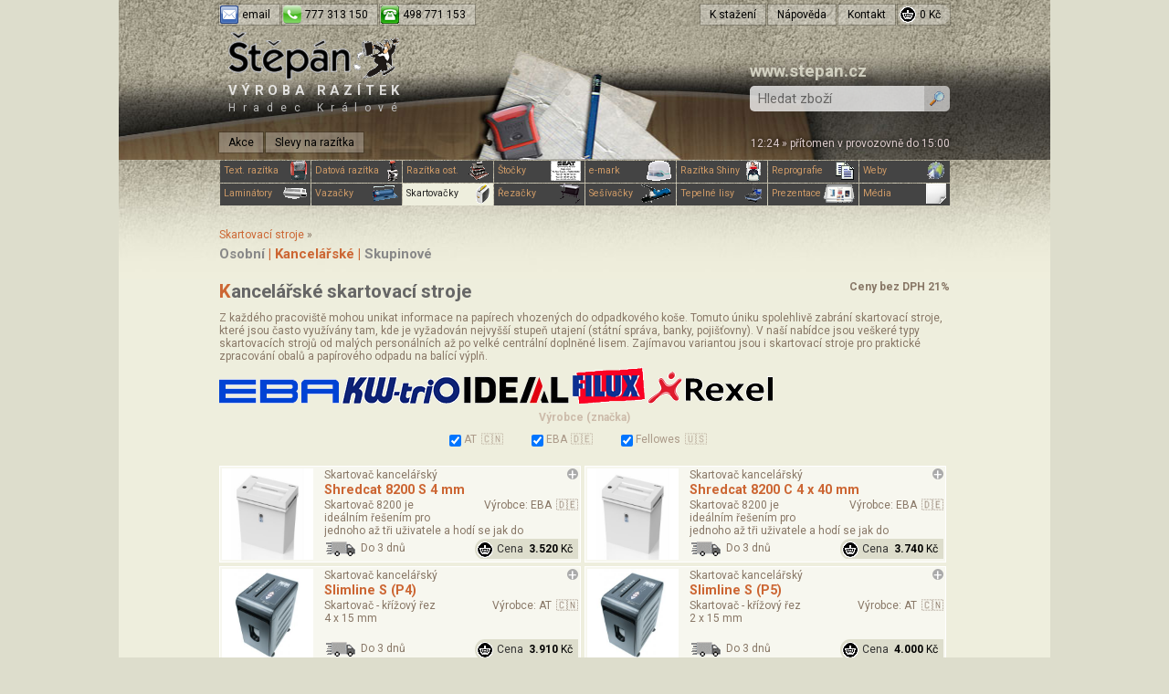

--- FILE ---
content_type: text/html; charset=UTF-8
request_url: https://www.stepan.cz/skartace/skartace-kancelar/
body_size: 13658
content:
<!DOCTYPE html>
<html lang="cs">
<head>
<meta charset="utf-8" />
<meta name="author" content="stepan.cz" />
<meta name="robots" content="index, follow" />
<meta name="googlebot" content="snippet, archive" />
<meta name="rating" content="general" />
<meta name="google-site-verification" content="RXKgjXkp1dzK_kBVxJPKyaS9_DZskhq-cPpM0WLU4L8" />
<link rel="shortcut icon" type="image/x-icon" href="/favicon.ico" />
<meta name="viewport" content="width=device-width, initial-scale=1" />
<meta name='description' lang='cs' content='Kancelářské skartovací stroje Kancelářské skartovací stroje, Štěpán Hradec Králové.' />
<meta name='keywords' lang='cs' content='skartovač,kancelářský,skartace,stroj,Hradec Králové,Štěpán'/>
<title>Razítka, vizitky, kancelářská technika a služby » Kancelářské skartovací stroje</title>
<script src="/../domains/spolecne/all.js?v=1765186947"></script>
<script async src="https://www.googletagmanager.com/gtag/js?id=TAG_ID"></script>
<script>
  window.dataLayer = window.dataLayer || [];
  function gtag(){dataLayer.push(arguments);}
  gtag('js', new Date());
  gtag('config', 'G-EXFY70HPYY');
</script>
<link rel='stylesheet' href='/../domains/spolecne/all.css?1760994212'/>
<link rel='stylesheet' href='/../domains/spolecne/spol.css?1765050742'/>
<link rel='stylesheet' href='/index.css?1761117505' />   
<script src='/kup.js?1760987060'></script>
</head>
<body>
<div id="page">
<div class="inside">
<p><a href='/skartace/'>Skartovací stroje</a> »</p>
<ul id="podmenu"><li><a href='/skartace/skartace-osobni/' title='Osobní skartovačky'>Osobní</a></li><li> | Kancelářské</li><li> | <a href='/skartace/skartace-skupinove/' title='Skupinové skartovací stroje'>Skupinové</a></li>
</ul>
<p class='ceny'>Ceny bez DPH 21%</p>
<h1>Kancelářské skartovací stroje</h1>
<p>Z každého pracoviště mohou unikat informace na papírech vhozených do odpadkového koše. Tomuto úniku spolehlivě zabrání skartovací stroje, které jsou často využívány tam, kde je vyžadován nejvyšší stupeň utajení (státní správa, banky, pojišťovny). V naší nabídce jsou veškeré typy skartovacích strojů od malých personálních až po velké centrální doplněné lisem. Zajímavou variantou jsou i skartovací stroje pro praktické zpracování obalů a papírového odpadu na balící výplň.
</p>
<a href="http://www.eba.de/"><img src="/images/eba.gif" alt="Eba"/></a>
<a href="http://www.kw-trio.com/"><img src="/images/kw-trio.gif" alt="KW-triO"/></a>
<a href="http://www.ideal.de/"><img src="/images/ideal.gif" alt="Ideal"/></a>
<a href="http://filux.cz/"><img src="/images/filux.gif" alt="Filux"/></a>
<img src="/images/rexel.gif" alt="Rexel"/>
<form name="filtr" method="post">
<div class='vlajky'><p>Výrobce (značka)</p><label class='CN' title='CN'><input type='checkbox' name='znacka[]' value='AT'  checked='checked'/>AT</label> <label class='DE' title='DE'><input type='checkbox' name='znacka[]' value='EBA'  checked='checked'/>EBA</label> <label class='USA' title='USA'><input type='checkbox' name='znacka[]' value='Fellowes'  checked='checked'/>Fellowes</label> </div>
</form>
<div class='zbozi' itemscope itemtype='https://schema.org/ItemList'>
<meta itemprop="priceCurrency" content="CZK" /><div id='l-REPEBASH82S4' itemscope itemtype='https://schema.org/Product'>
<img src='/images/pala/skartovac-eba-shredcat-8200-s-4-mm-img-repebash82s4_3-fd-1.jpg' alt='Skartovač kancelářský Shredcat 8200 S 4 mm' itemprop='image'/>
<a class='vice' href='/skartace/skartace-kancelar#l-REPEBASH82S4' title='detail zboží'>+</a>
<a class='mene' href='.' title='zobrazit vše'>-</a>
<div itemprop='category'>Skartovač kancelářský</div>
<h2 title='l-REPEBASH82S4' itemprop='name'>Shredcat 8200 S 4 mm</h2>
<div class='popis'>
<p class='r'><span class='DE' title='DE'>EBA</span></p>Skartovač 8200 je ideálním řešením pro jednoho až tři uživatele a hodí se jak do kanceláře, tak i do domácnosti. Nabízí snadné a intuitivní ovládání díky multifunkčnímu spínači, který umožňuje rychlý start, zastavení i zpětný chod. S vysokou kapacitou skartování až 16 listů papíru o gramáži 80 g najednou a pracovní šířkou 220 mm&nbsp;zajistí efektivní práci.Skartovací válce z tvrzené oceli&nbsp;jsou odolné proti kancelářským sponkám ze sešívačky, což zaručuje dlouhou životnost a spolehlivost. Moderní design tohoto stroje se snoubí s praktickou funkčností, kdy jsou po stranách skartovací hlavy a koše umístěny výřezy, které usnadňují uchopení skartovací hlavy a jednoduché vyprázdnění koše. Tento skartovač je ideální volbou pro efektivní a pohodlné skartování.Klíčové vlastnosti skartovače:Kapacita skartování: Až 16 listů papíru o gramáži 80 g najednou.Pracovní šířka: 220 mm.Odolnost: Skartovací válce z tvrzené oceli, odolné vůči kancelářským sponkám.Snadné ovládání: Multifunkční spínač s funkcemi start/stop a zpětný chod.Praktický design: Moderní vzhled kombinovaný s funkčností.Pohodlná manipulace: Výřezy po stranách skartovací hlavy a koše pro snadné uchopení a vyprázdnění.Všestrannost: Vhodný pro kanceláře i domácnosti, ideální pro 1–3 uživatele.<p><a href='https://www.pala.cz/ImgGalery/Img1/files//N_EBA 8200.pdf' target='_blank'>Návod</a>
<a href='https://www.pala.cz/ImgGalery/Img1/files//PL_SHREDCAT 8200.pdf' target='_blank'>Produktový list</a>
</p>
</div>
<p class='vaha'><span>6.60 kg</span>Běžná cena 3.780 Kč</p>
<p class='znacka' itemprop='offers' itemscope itemtype='https://schema.org/Offer'><span class='kup' itemprop='price' content='3520'>3.520</span><span class='dostup' title='dostupnost'>Do 3 dnů</span></p>
</div>
<div id='l-REPEBASH82C4' itemscope itemtype='https://schema.org/Product'>
<img src='/images/pala/skartovac-eba-shredcat-8200-c-4-x-40-mm-img-repebash82c4_4-fd-1.jpg' alt='Skartovač kancelářský Shredcat 8200 C 4 x 40 mm' itemprop='image'/>
<a class='vice' href='/skartace/skartace-kancelar#l-REPEBASH82C4' title='detail zboží'>+</a>
<a class='mene' href='.' title='zobrazit vše'>-</a>
<div itemprop='category'>Skartovač kancelářský</div>
<h2 title='l-REPEBASH82C4' itemprop='name'>Shredcat 8200 C 4 x 40 mm</h2>
<div class='popis'>
<p class='r'><span class='DE' title='DE'>EBA</span></p>Skartovač 8200 je ideálním řešením pro jednoho až tři uživatele a hodí se jak do kanceláře, tak i do domácnosti. Nabízí snadné a intuitivní ovládání díky multifunkčnímu spínači, který umožňuje rychlý start, zastavení i zpětný chod. S kapacitou skartování až 14 listů papíru o gramáži 80 g najednou a pracovní šířkou 220 mm&nbsp;zajistí efektivní práci.Skartovací válce z tvrzené oceli&nbsp;jsou odolné proti kancelářským sponkám ze sešívačky, což zaručuje dlouhou životnost a spolehlivost. Moderní design tohoto stroje se snoubí s praktickou funkčností, kdy jsou po stranách skartovací hlavy a koše umístěny výřezy, které usnadňují uchopení skartovací hlavy a jednoduché vyprázdnění koše. Tento skartovač je ideální volbou pro efektivní a pohodlné skartování.Klíčové vlastnosti skartovače:Kapacita skartování: Až 14 listů papíru o gramáži 80 g najednou.Pracovní šířka: 220 mm.Odolnost: Skartovací válce z tvrzené oceli, odolné vůči kancelářským sponkám.Snadné ovládání: Multifunkční spínač s funkcemi start/stop a zpětný chod.Praktický design: Moderní vzhled kombinovaný s funkčností.Pohodlná manipulace: Výřezy po stranách skartovací hlavy a koše pro snadné uchopení a vyprázdnění.Všestrannost: Vhodný pro kanceláře i domácnosti, ideální pro 1–3 uživatele.<p><a href='https://www.pala.cz/ImgGalery/Img1/files//N_EBA 8200.pdf' target='_blank'>Návod</a>
<a href='https://www.pala.cz/ImgGalery/Img1/files//PL_SHREDCAT 8200.pdf' target='_blank'>Produktový list</a>
</p>
</div>
<p class='vaha'><span>6.80 kg</span>Běžná cena 4.010 Kč</p>
<p class='znacka' itemprop='offers' itemscope itemtype='https://schema.org/Offer'><span class='kup' itemprop='price' content='3740'>3.740</span><span class='dostup' title='dostupnost'>Do 3 dnů</span></p>
</div>
<div id='l-AT-SLIM-S-P4' itemscope itemtype='https://schema.org/Product'>
<img src='/images/avetech/AT-SLIM-S-P4.jpg' alt='Skartovač kancelářský Slimline S (P4)' itemprop='image'/>
<a class='vice' href='/skartace/skartace-kancelar#l-AT-SLIM-S-P4' title='detail zboží'>+</a>
<a class='mene' href='.' title='zobrazit vše'>-</a>
<div itemprop='category'>Skartovač kancelářský</div>
<h2 title='a-AT-SLIM-S-P4' itemprop='name'>Slimline S (P4)</h2>
<div class='popis'>
<p class='r'><span class='CN' title='CN'>AT</span></p><p>Skartovač - křížový řez 4 x 15 mm</p><ul><li>Barva: černá</li><li>Hladina hluku (dB): 56</li><li>Kapacita (listů 70g/m2): 12</li><li>Objem koše (L): 22</li><li>Pracovní šíře (mm): 230</li><li>Příkon W/V: 70 W</li><li>Rozměr (mm): 516 x 250 x 381</li><li>Rozměr řezu (mm): 4 x 15</li><li>Rychlost (mm/s): 0,04</li><li>Skartuje: Svorky, Sponky, CD a Platební karty</li><li>Stupeň utajení dle GDPR: P4 - formuláře a tiskoviny s osobní adresou</li><li>Typ řezu: příčný řez</li><li>Certifikace NBU dle NNI: 1 - vyhrazené</li></ul></div>
<p class='vaha'><span>12.50 kg</span>Běžná cena 4.300 Kč</p>
<p class='znacka' itemprop='offers' itemscope itemtype='https://schema.org/Offer'><span class='kup' itemprop='price' content='3910'>3.910</span><span class='dostup' title='dostupnost'>Do 3 dnů</span></p>
</div>
<div id='l-AT-SLIM-S-P5' itemscope itemtype='https://schema.org/Product'>
<img src='/images/avetech/AT-SLIM-S-P5.jpg' alt='Skartovač kancelářský Slimline S (P5)' itemprop='image'/>
<a class='vice' href='/skartace/skartace-kancelar#l-AT-SLIM-S-P5' title='detail zboží'>+</a>
<a class='mene' href='.' title='zobrazit vše'>-</a>
<div itemprop='category'>Skartovač kancelářský</div>
<h2 title='a-AT-SLIM-S-P5' itemprop='name'>Slimline S (P5)</h2>
<div class='popis'>
<p class='r'><span class='CN' title='CN'>AT</span></p><p>Skartovač - křížový řez 2 x 15 mm</p><ul><li>Barva: černá</li><li>Hladina hluku (dB): 56</li><li>Kapacita (listů 70g/m2): 8</li><li>Objem koše (L): 22</li><li>Pracovní šíře (mm): 230</li><li>Příkon W/V: 70 W</li><li>Rozměr (mm): 516 x 250 x 381</li><li>Rozměr řezu (mm): 2 x 15</li><li>Rychlost (mm/s): 0,04</li><li>Skartuje: Svorky, Sponky, CD a Platební karty</li><li>Stupeň utajení dle GDPR: P5 - osobní informace zaměstnanců, majetkové poměry, plat</li><li>Typ řezu: příčný řez</li><li>Certifikace NBU dle NNI: 2 - důvěrné</li></ul></div>
<p class='vaha'><span>13.00 kg</span>Běžná cena 4.400 Kč</p>
<p class='znacka' itemprop='offers' itemscope itemtype='https://schema.org/Offer'><span class='kup' itemprop='price' content='4000'>4.000</span><span class='dostup' title='dostupnost'>Do 3 dnů</span></p>
</div>
<div id='l-REPEBASH82C2' itemscope itemtype='https://schema.org/Product'>
<img src='/images/pala/skartovac-eba-shredcat-8200-c-2-x-12-mm-img-repebash8200_1-fd-1.jpg' alt='Skartovač kancelářský Shredcat 8200 C 2 x 12 mm' itemprop='image'/>
<a class='vice' href='/skartace/skartace-kancelar#l-REPEBASH82C2' title='detail zboží'>+</a>
<a class='mene' href='.' title='zobrazit vše'>-</a>
<div itemprop='category'>Skartovač kancelářský</div>
<h2 title='l-REPEBASH82C2' itemprop='name'>Shredcat 8200 C 2 x 12 mm</h2>
<div class='popis'>
<p class='r'><span class='DE' title='DE'>EBA</span></p>Skartovač 8200 je ideálním řešením pro jednoho až tři uživatele a hodí se jak do kanceláře, tak i do domácnosti. Nabízí snadné a intuitivní ovládání díky multifunkčnímu spínači, který umožňuje rychlý start, zastavení i zpětný chod. S vysokou kapacitou skartování až 12 listů papíru o gramáži 80 g najednou a pracovní šířkou 220 mm zajistí efektivní práci.Skartovací válce z tvrzené oceli jsou odolné proti kancelářským sponkám ze sešívačky, což zaručuje dlouhou životnost a spolehlivost. Moderní design tohoto stroje se snoubí s praktickou funkčností, kdy jsou po stranách skartovací hlavy a koše umístěny výřezy, které usnadňují uchopení skartovací hlavy a jednoduché vyprázdnění koše. Tento skartovač je ideální volbou pro efektivní a pohodlné skartování.Klíčové vlastnosti skartovače:Kapacita skartování: Až 12 listů papíru o gramáži 80 g najednou.Pracovní šířka: 220 mm.Odolnost: Skartovací válce z tvrzené oceli, odolné vůči kancelářským sponkám.Snadné ovládání: Multifunkční spínač s funkcemi start/stop a zpětný chod.Praktický design: Moderní vzhled kombinovaný s funkčností.Pohodlná manipulace: Výřezy po stranách skartovací hlavy a koše pro snadné uchopení a vyprázdnění.Všestrannost: Vhodný pro kanceláře i domácnosti, ideální pro 1–3 uživatele.<p><a href='https://www.pala.cz/ImgGalery/Img1/files//N_EBA 8200.pdf' target='_blank'>Návod</a>
<a href='https://www.pala.cz/ImgGalery/Img1/files//PL_SHREDCAT 8200.pdf' target='_blank'>Produktový list</a>
</p>
</div>
<p class='vaha'><span>6.80 kg</span>Běžná cena 4.330 Kč</p>
<p class='znacka' itemprop='offers' itemscope itemtype='https://schema.org/Offer'><span class='kup' itemprop='price' content='4040'>4.040</span><span class='dostup' title='dostupnost'>Do 3 dnů</span></p>
</div>
<div id='l-FELSHAM090M' itemscope itemtype='https://schema.org/Product'>
<img src='/images/pala/skartovac-fellowes-automax-90-m-img-felsham090m_1-fd-1.jpg' alt='Skartovač kancelářský AutoMax 90 M' itemprop='image'/>
<a class='vice' href='/skartace/skartace-kancelar#l-FELSHAM090M' title='detail zboží'>+</a>
<a class='mene' href='.' title='zobrazit vše'>-</a>
<div itemprop='category'>Skartovač kancelářský</div>
<h2 title='l-FELSHAM090M' itemprop='name'>AutoMax 90 M</h2>
<div class='popis'>
<p class='r'><span class='USA' title='USA'>Fellowes</span></p>Vstupní model z řady automatických skartovačů značky Fellowes. Jen nalož, zapni a běž. Automatický skartovací stroj Vám šetří čas strávený vkládáním skartovaných papírů.&nbsp;Zařízení je schopno na jeden pracovní cyklus při automatickém podávání skartovat až 90 listů 70g papíru v křížovém miniřezu 4 x 12 mm.&nbsp;Skartovač je vybaven vstupní štěrbinou pro ruční podání až 9listů papíru. Řezací mechanismus zpracuje při manuálním podávání sešívačkou sešité papíry a kreditní karty. Snadná manipulace se strojem díky pojezdovým kolečkům. Ovládání je zajištěno prostřednictvím panelu s LED podsvícením. Skartace z manuálního podavače je možná souběžně se skartací ze zásobníku automatického podávání.Samozřejmostí je indikace přehřátí a plného odpadního koše. Délka nepřetržitého pracovního cyklu 10 min. Automatický ochranný systém proti přehřátí. Řezné nože ze speciální tvrzené oceli, silný motor a robustní převodové součásti předurčují AutoMax pro dlouhodobé a bezproblémové využití. Předurčen primárně pro jednoho uživatele. Vysouvací odpadová nádoba uvnitř pro snadnou manipulaci. Elegantní a praktické řešení sklápěcího automatického podávání.&nbsp;Sleep MODE&nbsp;- v případě nečinnosti delší než 2 min se stroj automaticky vypne, šetří tím odběr el. energie.&nbsp;Auto-Reverse™ - zajistí přerušení skartace a zpětný chod při záseku.<p><a href='https://www.pala.cz/ImgGalery/Img1/files//N_Automax_80M_90M.pdf' target='_blank'>Návod</a>
<a href='https://www.pala.cz/ImgGalery/Img1/files//PL_AutoMax 90 M.pdf' target='_blank'>Produktový list</a>
</p>
</div>
<p class='vaha'><span>8.90 kg</span>Běžná cena 4.340 Kč</p>
<p class='znacka' itemprop='offers' itemscope itemtype='https://schema.org/Offer'><span class='kup' itemprop='price' content='4100'>4.100</span><span class='dostup' title='dostupnost'>Do 3 dnů</span></p>
</div>
<div id='l-FELSHAM080M' itemscope itemtype='https://schema.org/Product'>
<img src='/images/pala/skartovac-fellowes-automax-80-m-img-felsham080m_1-fd-1.jpg' alt='Skartovač kancelářský AutoMax 80 M' itemprop='image'/>
<a class='vice' href='/skartace/skartace-kancelar#l-FELSHAM080M' title='detail zboží'>+</a>
<a class='mene' href='.' title='zobrazit vše'>-</a>
<div itemprop='category'>Skartovač kancelářský</div>
<h2 title='l-FELSHAM080M' itemprop='name'>AutoMax 80 M</h2>
<div class='popis'>
<p class='r'><span class='USA' title='USA'>Fellowes</span></p>Jen nalož, zapni a běž. Automatický skartovací stroj Vám šetří čas strávený vkládáním skartovaných papírů.&nbsp;Zařízení je schopno na jeden pracovní cyklus při automatickém podávání skartovat až 80 listů 70g papíru v křížovém miniřezu 4 x 12 mm.&nbsp;Skartovač je vybaven vstupní štěrbinou pro ruční podání až 8 listů papíru. Řezací mechanismus zpracuje při manuálním podávání sešívačkou sešité papíry a kreditní karty. Snadná manipulace se strojem díky pojezdovým kolečkům. Ovládání je zajištěno prostřednictvím panelu s LED podsvícením. Skartace z manuálního podavače je možná souběžně se skartací ze zásobníku automatického podávání.Samozřejmostí je indikace přehřátí a plného odpadního koše. Délka nepřetržitého pracovního cyklu 7 min. Automatický ochranný systém proti přehřátí. Řezné nože ze speciální tvrzené oceli, silný motor a robustní převodové součásti předurčují AutoMax pro dlouhodobé a bezproblémové využití. Předurčen primárně pro jednoho uživatele. Vysouvací odpadová nádoba uvnitř pro snadnou manipulaci.&nbsp;Elegantní a praktické řešení sklápěcího automatického podávání.Sleep MODE&nbsp;- v případě nečinnosti delší než 2 min se stroj automaticky vypne, šetří tím odběr el. energie.&nbsp;Auto-Reverse™ - zajistí přerušení skartace a zpětný chod při záseku.<p><a href='https://www.pala.cz/ImgGalery/Img1/files//PL_AutoMax 80 M.pdf' target='_blank'>Produktový list</a>
<a href='https://www.pala.cz/ImgGalery/Img1/files//N_Automax_80M_90M.pdf' target='_blank'>Návod</a>
</p>
</div>
<p class='vaha'><span>8.90 kg</span>Běžná cena 4.350 Kč</p>
<p class='znacka' itemprop='offers' itemscope itemtype='https://schema.org/Offer'><span class='kup' itemprop='price' content='4110'>4.110</span><span class='dostup' title='dostupnost'>Do 3 dnů</span></p>
</div>
<div id='l-AT-15C' itemscope itemtype='https://schema.org/Product'>
<img src='/images/avetech/AT-15C.jpg' alt='Skartovač kancelářský 15C' itemprop='image'/>
<a class='vice' href='/skartace/skartace-kancelar#l-AT-15C' title='detail zboží'>+</a>
<a class='mene' href='.' title='zobrazit vše'>-</a>
<div itemprop='category'>Skartovač kancelářský</div>
<h2 title='a-AT-15C' itemprop='name'>15C</h2>
<div class='popis'>
<p class='r'><span class='CN' title='CN'>AT</span></p><p>Skartovací stroj atraktivního designu s příčným řezem na papír a CD.</p><ul><li>Barva: bílá</li><li>Kapacita (listů 70g/m2): 15</li><li>Objem koše (L): 22</li><li>Pracovní šíře (mm): 230</li><li>Příkon W/V: 250/230</li><li>Rozměr (mm): 365 x 265 x 555</li><li>Rozměr řezu (mm): 4 x 50</li><li>Rychlost (mm/s): 40</li><li>Skartuje: Svorky, Sponky, CD a Platební karty</li><li>Funkce start/stop: Ano</li><li>Stupeň utajení dle GDPR: P3 - formuláře a tiskoviny s firemní adresou</li><li>Typ řezu: příčný řez</li><li>Zpětný chod: Ano</li><li>Certifikace NBU dle NNI: Neklasifikováno</li></ul></div>
<p class='vaha'><span>12.50 kg</span>Běžná cena 4.990 Kč</p>
<p class='znacka' itemprop='offers' itemscope itemtype='https://schema.org/Offer'><span class='kup' itemprop='price' content='4540'>4.540</span><span class='dostup' title='dostupnost'>Do 3 dnů</span></p>
</div>
<div id='l-AT-15MC' itemscope itemtype='https://schema.org/Product'>
<img src='/images/avetech/AT-15MC.jpg' alt='Skartovač kancelářský 15MC' itemprop='image'/>
<a class='vice' href='/skartace/skartace-kancelar#l-AT-15MC' title='detail zboží'>+</a>
<a class='mene' href='.' title='zobrazit vše'>-</a>
<div itemprop='category'>Skartovač kancelářský</div>
<h2 title='a-AT-15MC' itemprop='name'>15MC</h2>
<div class='popis'>
<p class='r'><span class='CN' title='CN'>AT</span></p><p>Skartovací stroj atraktivního designu s příčným řezem na papír a CD v řezu 2 x 10 mm</p><ul><li>Barva: bílá</li><li>Hladina hluku (dB): 51</li><li>Kapacita (listů 70g/m2): 10</li><li>Objem koše (L): 22</li><li>Pracovní šíře (mm): 230</li><li>Rozměr (mm): 365 x 265 x 555</li><li>Rozměr řezu (mm): 2 x 10</li><li>Skartuje: Svorky, Sponky, CD a Platební karty</li><li>Stupeň utajení dle GDPR: P5 - osobní informace zaměstnanců, majetkové poměry, plat</li><li>Typ řezu: příčný řez</li></ul></div>
<p class='vaha'><span>12.50 kg</span>Běžná cena 5.103 Kč</p>
<p class='znacka' itemprop='offers' itemscope itemtype='https://schema.org/Offer'><span class='kup' itemprop='price' content='4640'>4.640</span><span class='dostup' title='dostupnost'>Do 3 dnů</span></p>
</div>
<div id='l-AT-22C' itemscope itemtype='https://schema.org/Product'>
<img src='/images/avetech/AT-22C.jpg' alt='Skartovač kancelářský 22C' itemprop='image'/>
<a class='vice' href='/skartace/skartace-kancelar#l-AT-22C' title='detail zboží'>+</a>
<a class='mene' href='.' title='zobrazit vše'>-</a>
<div itemprop='category'>Skartovač kancelářský</div>
<h2 title='a-AT-22C' itemprop='name'>22C</h2>
<div class='popis'>
<p class='r'><span class='CN' title='CN'>AT</span></p><p>Elegantní skartovací stroj s příčným řezem.</p><ul><li>Barva: šedo-bílá</li><li>Hmotnost vč. balení (kg): 15,95</li><li>Kapacita (listů 70g/m2): 16</li><li>Objem koše (L): 30</li><li>Povrch: lesklý</li><li>Pracovní šíře (mm): 230</li><li>Příkon W/V: 190/230</li><li>Rozměr (mm): 372 x 322 x 600</li><li>Rozměr řezu (mm): 4 x 20</li><li>Rychlost (mm/s): 50</li><li>Skartuje: Svorky, Sponky, CD a Platební karty</li><li>Funkce start/stop: Ano</li><li>Stupeň utajení dle GDPR: P4 - formuláře a tiskoviny s osobní adresou</li><li>Typ řezu: příčný řez</li><li>Zpětný chod: Ano</li><li>Certifikace NBU dle NNI: 1 - vyhrazené</li></ul></div>
<p class='vaha'><span>14.00 kg</span>Běžná cena 6.090 Kč</p>
<p class='znacka' itemprop='offers' itemscope itemtype='https://schema.org/Offer'><span class='kup' itemprop='price' content='5540'>5.540</span><span class='dostup' title='dostupnost'>Do 3 dnů</span></p>
</div>
<div id='l-FELSHAM100M' itemscope itemtype='https://schema.org/Product'>
<img src='/images/pala/skartovac-fellowes-automax-100-m-img-automax_100_m-fd-1.jpg' alt='Skartovač kancelářský AutoMax 100 M' itemprop='image'/>
<a class='vice' href='/skartace/skartace-kancelar#l-FELSHAM100M' title='detail zboží'>+</a>
<a class='mene' href='.' title='zobrazit vše'>-</a>
<div itemprop='category'>Skartovač kancelářský</div>
<h2 title='l-FELSHAM100M' itemprop='name'>AutoMax 100 M</h2>
<div class='popis'>
<p class='r'><span class='USA' title='USA'>Fellowes</span></p>Vstupní model z řady automatických skartovačů značky Fellowes. Jen nalož, zapni a běž. Automatický skartovací stroj Vám šetří čas strávený vkládáním skartovaných papírů. Zařízení je schopno na jeden pracovní cyklus při automatickém podávání skartovat až 100 listů 70g papíru v křížovém miniřezu 4 x 10 mm. Skartovač je vybaven vstupní štěrbinou pro ruční podání až 10 listů papíru. Řezací mechanismus zpracuje při manuálním podávání sešívačkou sešité papíry a kreditní karty. Pojezdová kolečka. Ovládání je zajištěno prostřednictvím dotykového panelu s LED podsvícením. Samozřejmostí je indikace přehřátí, plného odpadního koše. Délka nepřetržitého pracovního cyklu 15 min. Automatický ochranný systém proti přehřátí. Řezné nože ze speciální tvrzené oceli, silný motor a robustní převodové součásti předurčují AutoMax pro dlouhodobé a bezproblémové využití. Předurčen primárně pro jednoho uživatele. Vysouvací odpadová nádoba uvnitř pro snadnou manipulaci. &nbsp;Sleep MODE&nbsp;- v případě nečinnosti delší než 2 min se stroj automaticky vypne, šetří tím odběr el. energie.&nbsp;SilentShred™ - funkce, která minimalizuje zatížení hlukem při skartování.Auto-Reverse™ - zajistí přerušení skartace a zpětný chod při záseku.Informace k akci CASHBACK naleznete&nbsp;zde.<p><a href='https://www.pala.cz/ImgGalery/Img1/files//N_Skartovač Fellowes AutoMax 100 M.pdf' target='_blank'>Návod</a>
<a href='https://www.pala.cz/ImgGalery/Img1/files//PL_Skartovač Fellowes AutoMax 100 M.pdf' target='_blank'>Produktový list</a>
</p>
</div>
<p class='vaha'><span>13.50 kg</span>Běžná cena 6.180 Kč</p>
<p class='znacka' itemprop='offers' itemscope itemtype='https://schema.org/Offer'><span class='kup' itemprop='price' content='5840'>5.840</span><span class='dostup' title='dostupnost'>Do 3 dnů</span></p>
</div>
<div id='l-AT-20S' itemscope itemtype='https://schema.org/Product'>
<img src='/images/avetech/AT-20S.jpg' alt='Skartovač kancelářský 20S' itemprop='image'/>
<a class='vice' href='/skartace/skartace-kancelar#l-AT-20S' title='detail zboží'>+</a>
<a class='mene' href='.' title='zobrazit vše'>-</a>
<div itemprop='category'>Skartovač kancelářský</div>
<h2 title='a-AT-20S' itemprop='name'>20S</h2>
<div class='popis'>
<p class='r'><span class='CN' title='CN'>AT</span></p><p>Kvalitní skartovací stroj atraktivního designu s podélným řezem.</p><ul><li>Barva: šedo-černá</li><li>Kapacita (listů 70g/m2): 24</li><li>Objem koše (L): 35</li><li>Pracovní šíře (mm): 230</li><li>Příkon W/V: 300/230</li><li>Regulace teploty: Ano</li><li>Rozměr (mm): 390 x 305 x 645</li><li>Rozměr řezu (mm): 4</li><li>Rychlost (mm/s): 50</li><li>Skartuje: Svorky, Sponky, CD a Platební karty</li><li>Funkce start/stop: Ano</li><li>Stupeň utajení dle GDPR: P2 - formuláře a tiskoviny bez adres</li><li>Typ řezu: proužek</li><li>Zpětný chod: Ano</li></ul></div>
<p class='vaha'><span>18.50 kg</span>Běžná cena 6.540 Kč</p>
<p class='znacka' itemprop='offers' itemscope itemtype='https://schema.org/Offer'><span class='kup' itemprop='price' content='5950'>5.950</span><span class='dostup' title='dostupnost'>Do 3 dnů</span></p>
</div>
<div id='l-AT-16MC' itemscope itemtype='https://schema.org/Product'>
<img src='/images/avetech/AT-16MC.jpg' alt='Skartovač kancelářský 16MC' itemprop='image'/>
<a class='vice' href='/skartace/skartace-kancelar#l-AT-16MC' title='detail zboží'>+</a>
<a class='mene' href='.' title='zobrazit vše'>-</a>
<div itemprop='category'>Skartovač kancelářský</div>
<h2 title='a-AT-16MC' itemprop='name'>16MC</h2>
<div class='popis'>
<p class='r'><span class='CN' title='CN'>AT</span></p><p>Skartovací stroj atraktivního designu pro střední kanceláře.</p><ul><li>Barva: černá</li><li>Hladina hluku (dB): 58</li><li>Kapacita (listů 70g/m2): 18</li><li>Max formát: A4</li><li>Objem koše (L): 30</li><li>Povrch: matný</li><li>Pracovní šíře (mm): 220</li><li>Příkon W/V: 630</li><li>Rozměr (mm): 360 x 286 x 602</li><li>Rozměr řezu (mm): 2 x 14</li><li>Rychlost (mm/s): 33</li><li>Skartuje: Svorky, Sponky, CD a Platební karty</li><li>Stupeň utajení dle GDPR: P5 - osobní informace zaměstnanců, majetkové poměry, plat</li><li>Typ řezu: příčný řez</li><li>Zpětný chod: Ano</li><li>Certifikace NBU dle NNI: 2 - důvěrné</li></ul></div>
<p class='vaha'><span>19.50 kg</span>Běžná cena 6.843 Kč</p>
<p class='znacka' itemprop='offers' itemscope itemtype='https://schema.org/Offer'><span class='kup' itemprop='price' content='6230'>6.230</span><span class='dostup' title='dostupnost'>Do 3 dnů</span></p>
</div>
<div id='l-AT-20C' itemscope itemtype='https://schema.org/Product'>
<img src='/images/avetech/AT-20C.jpg' alt='Skartovač kancelářský 20C' itemprop='image'/>
<a class='vice' href='/skartace/skartace-kancelar#l-AT-20C' title='detail zboží'>+</a>
<a class='mene' href='.' title='zobrazit vše'>-</a>
<div itemprop='category'>Skartovač kancelářský</div>
<h2 title='a-AT-20C' itemprop='name'>20C</h2>
<div class='popis'>
<p class='r'><span class='CN' title='CN'>AT</span></p><p>Kvalitní skartovací stroj atraktivního designu, s příznivým poměrem cena/výkon.</p><ul><li>Barva: šedo-černá</li><li>Kapacita (listů 70g/m2): 17</li><li>Objem koše (L): 35</li><li>Pracovní šíře (mm): 230</li><li>Příkon W/V: 300/230</li><li>Rozměr (mm): 390 x 305 x 645</li><li>Rozměr řezu (mm): 3,8 x 40</li><li>Rychlost (mm/s): 50</li><li>Skartuje: Svorky, Sponky, CD a Platební karty</li><li>Funkce start/stop: Ano</li><li>Stupeň utajení dle GDPR: P4 - formuláře a tiskoviny s osobní adresou</li><li>Typ řezu: příčný řez</li><li>Zpětný chod: Ano</li><li>Certifikace NBU dle NNI: 1 - vyhrazené</li></ul></div>
<p class='vaha'><span>19.00 kg</span>Běžná cena 6.940 Kč</p>
<p class='znacka' itemprop='offers' itemscope itemtype='https://schema.org/Offer'><span class='kup' itemprop='price' content='6330'>6.330</span><span class='dostup' title='dostupnost'>Do 3 dnů</span></p>
</div>
<div id='l-AT-SLIM-L-P4' itemscope itemtype='https://schema.org/Product'>
<img src='/images/avetech/AT-SLIM-L-P4.jpg' alt='Skartovač kancelářský Slimline L (P4)' itemprop='image'/>
<a class='vice' href='/skartace/skartace-kancelar#l-AT-SLIM-L-P4' title='detail zboží'>+</a>
<a class='mene' href='.' title='zobrazit vše'>-</a>
<div itemprop='category'>Skartovač kancelářský</div>
<h2 title='a-AT-SLIM-L-P4' itemprop='name'>Slimline L (P4)</h2>
<div class='popis'>
<p class='r'><span class='CN' title='CN'>AT</span></p><p>Skartovač s křížovým řezem 4 x 40 mm. </p><ul><li>Barva: černá</li><li>Kapacita (listů 70g/m2): 25</li><li>Objem koše (L): 40</li><li>Pracovní šíře (mm): 230</li><li>Příkon W/V: 485 W</li><li>Rozměr (mm): 300 x 736 x 460</li><li>Rozměr řezu (mm): 4 x 40</li><li>Rychlost (mm/s): 0,04</li><li>Skartuje: Svorky, Sponky, CD a Platební karty</li><li>Stupeň utajení dle GDPR: P4 - formuláře a tiskoviny s osobní adresou</li><li>Typ řezu: příčný řez</li><li>Certifikace NBU dle NNI: 1 - vyhrazené</li></ul></div>
<p class='vaha'><span>27.50 kg</span>Běžná cena 8.414 Kč</p>
<p class='znacka' itemprop='offers' itemscope itemtype='https://schema.org/Offer'><span class='kup' itemprop='price' content='7660'>7.660</span><span class='dostup' title='dostupnost'>Do 3 dnů</span></p>
</div>
<div id='l-AT-60S' itemscope itemtype='https://schema.org/Product'>
<img src='/images/avetech/AT-60S.jpg' alt='Skartovač kancelářský 60S' itemprop='image'/>
<a class='vice' href='/skartace/skartace-kancelar#l-AT-60S' title='detail zboží'>+</a>
<a class='mene' href='.' title='zobrazit vše'>-</a>
<div itemprop='category'>Skartovač kancelářský</div>
<h2 title='a-AT-60S' itemprop='name'>60S</h2>
<div class='popis'>
<p class='r'><span class='CN' title='CN'>AT</span></p><p>Kvalitní skartovací stroj s vysokou kapacitou v podélném řezu.</p><ul><li>Barva: šedo-černá</li><li>Kapacita (listů 70g/m2): 28</li><li>Objem koše (L): 35</li><li>Pracovní šíře (mm): 230</li><li>Příkon W/V: 430/230</li><li>Rozměr (mm): 440 x 290 x 730</li><li>Rozměr řezu (mm): 4</li><li>Rychlost (mm/s): 50</li><li>Skartuje: Svorky, Sponky, CD a Platební karty</li><li>Funkce start/stop: Ano</li><li>Stupeň utajení dle GDPR: P2 - formuláře a tiskoviny bez adres</li><li>Typ řezu: proužek</li><li>Zpětný chod: Ano</li></ul></div>
<p class='vaha'><span>23.00 kg</span>Běžná cena 8.550 Kč</p>
<p class='znacka' itemprop='offers' itemscope itemtype='https://schema.org/Offer'><span class='kup' itemprop='price' content='7780'>7.780</span><span class='dostup' title='dostupnost'>Do 3 dnů</span></p>
</div>
<div id='l-AT-SLIM-L-P5' itemscope itemtype='https://schema.org/Product'>
<img src='/images/avetech/AT-SLIM-L-P5.jpg' alt='Skartovač kancelářský Slimline L (P5)' itemprop='image'/>
<a class='vice' href='/skartace/skartace-kancelar#l-AT-SLIM-L-P5' title='detail zboží'>+</a>
<a class='mene' href='.' title='zobrazit vše'>-</a>
<div itemprop='category'>Skartovač kancelářský</div>
<h2 title='a-AT-SLIM-L-P5' itemprop='name'>Slimline L (P5)</h2>
<div class='popis'>
<p class='r'><span class='CN' title='CN'>AT</span></p><p>skartovač v křížovém řezu 2 x 10 mm</p><ul><li>Barva: černá</li><li>Kapacita (listů 70g/m2): 20</li><li>Objem koše (L): 40</li><li>Pracovní šíře (mm): 230</li><li>Příkon W/V: 485 W</li><li>Rozměr (mm): 300 x 736 x 460</li><li>Rozměr řezu (mm): 2 x 10</li><li>Rychlost (mm/s): 0,04</li><li>Skartuje: Svorky, Sponky, CD a Platební karty</li><li>Stupeň utajení dle GDPR: P5 - osobní informace zaměstnanců, majetkové poměry, plat</li><li>Typ řezu: příčný řez</li><li>Certifikace NBU dle NNI: 2 - důvěrné</li></ul></div>
<p class='vaha'><span>28.00 kg</span>Běžná cena 8.557 Kč</p>
<p class='znacka' itemprop='offers' itemscope itemtype='https://schema.org/Offer'><span class='kup' itemprop='price' content='7790'>7.790</span><span class='dostup' title='dostupnost'>Do 3 dnů</span></p>
</div>
<div id='l-FELSHAM150C' itemscope itemtype='https://schema.org/Product'>
<img src='/images/pala/skartovac-fellowes-automax-150-c-img-automax_130c_mal_obr-fd-1.jpg' alt='Skartovač kancelářský AutoMax 150 C' itemprop='image'/>
<a class='vice' href='/skartace/skartace-kancelar#l-FELSHAM150C' title='detail zboží'>+</a>
<a class='mene' href='.' title='zobrazit vše'>-</a>
<div itemprop='category'>Skartovač kancelářský</div>
<h2 title='l-FELSHAM150C' itemprop='name'>AutoMax 150 C</h2>
<div class='popis'>
<p class='r'><span class='USA' title='USA'>Fellowes</span></p>Skartování nikdy nebylo snazší. Revoluční novinka značky Fellowes, Vás o tom přesvědčí. Jen nalož, zapni a běž. Tento automatický skartovací stroj Vám umožní věnovat se prospěšnějším kancelářským činnostem, nežli je opakované postávání u běžného skartovače. Zařízení je schopno na jeden pracovní cyklus při automatickém podávání skartovat až 150 listů 70g papíru v křížovém řezu 4 x 38 mm. Skartovač je vybaven vstupní štěrbinou pro ruční podání až 8 listů papíru.Výkonný řezací mechanismus zpracuje při automatickém podávání sešívačkou sešité papíry (až 20 sešitých listů). Při manuálním podávání i kreditní karty, CD/DVD. Ovládání je zajištěno prostřednictvím dotykového panelu s LED podsvětlením. Samozřejmostí je indikace přehřátí, otevřeného zásobníku, plného odpadního koše i případného kolizního stavu (pokud je na vstupu nežádoucí obsah). Délka nepřetržitého pracovního cyklu 12 min. Automatický ochranný systém proti přehřátí.Řezné nože ze speciální tvrzené oceli, silný motor a kovové převodové součásti předurčují AutoMax pro dlouhodobé a bezproblémové využití. Předurčen primárně pro "open office". &nbsp;Funkce "SilentShred" výrazně minimalizuje zatížení hlukem při skartování.V případě nečinnosti delší než 2 min se stroj automaticky vypne - "Sleep MODE", šetří tím odběr el. energie.Objem koše 32 litrů, vysouvací odpadová nádoba uvnitř s odolným papírovým košem, pro snadnou manipulaci. SilentShred™ - funkce, která minimalizuje zatížení hlukem při skartování.Sleep MODE™ - po 2 minutách nečinnosti vypne stroj.Auto-Reverse™ - zajistí přerušení skartace a zpětný chod při záseku.Accufeed™ - automatické podávání papíru pro střední a vyšší zátěž, šetří čas strávený podáváním papíru.<p><a href='https://www.pala.cz/ImgGalery/Img1/files//PL_Skartovač Fellowes AutoMax 150 C.pdf' target='_blank'>Produktový list</a>
<a href='https://www.pala.cz/ImgGalery/Img1/files//N_ Skartovač Fellowes AutoMax 150 C.pdf' target='_blank'>Návod</a>
</p>
</div>
<p class='vaha'><span>15.00 kg</span>Běžná cena 8.310 Kč</p>
<p class='znacka' itemprop='offers' itemscope itemtype='https://schema.org/Offer'><span class='kup' itemprop='price' content='7850'>7.850</span><span class='dostup' title='dostupnost'>Do 3 dnů</span></p>
</div>
<div id='l-AT-66C' itemscope itemtype='https://schema.org/Product'>
<img src='/images/avetech/AT-66C.jpg' alt='Skartovač kancelářský 66C' itemprop='image'/>
<a class='vice' href='/skartace/skartace-kancelar#l-AT-66C' title='detail zboží'>+</a>
<a class='mene' href='.' title='zobrazit vše'>-</a>
<div itemprop='category'>Skartovač kancelářský</div>
<h2 title='a-AT-66C' itemprop='name'>66C</h2>
<div class='popis'>
<p class='r'><span class='CN' title='CN'>AT</span></p><p>Elegantní skartovací stroj s příčným řezem.</p><ul><li>Barva: šedo-bílá</li><li>Hladina hluku (dB): 55</li><li>Hmotnost vč. balení (kg): 21,98</li><li>Kapacita (listů 70g/m2): 22</li><li>Objem koše (L): 38</li><li>Povrch: lesklý</li><li>Pracovní šíře (mm): 240</li><li>Příkon W/V: 530/230</li><li>Rozměr (mm):  404 x 350 x 667</li><li>Rozměr řezu (mm): 4 x 25</li><li>Rychlost (mm/s): 50</li><li>Skartuje: Svorky, Sponky, CD a Platební karty</li><li>Funkce start/stop: Ano</li><li>Stupeň utajení dle GDPR: P4 - formuláře a tiskoviny s osobní adresou</li><li>Typ řezu: příčný řez</li><li>Zpětný chod: Ano</li><li>Certifikace NBU dle NNI: 1 - vyhrazené</li></ul></div>
<p class='vaha'><span>22.50 kg</span>Běžná cena 8.821 Kč</p>
<p class='znacka' itemprop='offers' itemscope itemtype='https://schema.org/Offer'><span class='kup' itemprop='price' content='7980'>7.980</span><span class='dostup' title='dostupnost'>Do 3 dnů</span></p>
</div>
<div id='l-AT-66MC' itemscope itemtype='https://schema.org/Product'>
<img src='/images/avetech/AT-66MC.jpg' alt='Skartovač kancelářský 66MC' itemprop='image'/>
<a class='vice' href='/skartace/skartace-kancelar#l-AT-66MC' title='detail zboží'>+</a>
<a class='mene' href='.' title='zobrazit vše'>-</a>
<div itemprop='category'>Skartovač kancelářský</div>
<h2 title='a-AT-66MC' itemprop='name'>66MC</h2>
<div class='popis'>
<p class='r'><span class='CN' title='CN'>AT</span></p><p>Elegantní skartovací stroj s příčným řezem ve stupni utajení- tajné.</p><ul><li>Barva: šedo-bílá</li><li>Hladina hluku (dB): 55</li><li>Hmotnost vč. balení (kg): 26,47</li><li>Kapacita (listů 70g/m2): 15</li><li>Objem koše (L): 38</li><li>Povrch: lesklý</li><li>Pracovní šíře (mm): 240</li><li>Příkon W/V: 530/230</li><li>Rozměr (mm):  404 x 350 x 667</li><li>Rozměr řezu (mm): 2 x 10</li><li>Rychlost (mm/s): 50</li><li>Skartuje: Svorky, Sponky, CD a Platební karty</li><li>Funkce start/stop: Ano</li><li>Stupeň utajení dle GDPR: P5 - osobní informace zaměstnanců, majetkové poměry, plat</li><li>Typ řezu: příčný řez</li><li>Zpětný chod: Ano</li><li>Certifikace NBU dle NNI: 2 - důvěrné</li></ul></div>
<p class='vaha'><span>25.00 kg</span>Běžná cena 8.780 Kč</p>
<p class='znacka' itemprop='offers' itemscope itemtype='https://schema.org/Offer'><span class='kup' itemprop='price' content='7990'>7.990</span><span class='dostup' title='dostupnost'>Do 3 dnů</span></p>
</div>
<div id='l-AT-36C' itemscope itemtype='https://schema.org/Product'>
<img src='/images/avetech/AT-36C.jpg' alt='Skartovač kancelářský 36C - řez 2x10 mm' itemprop='image'/>
<a class='vice' href='/skartace/skartace-kancelar#l-AT-36C' title='detail zboží'>+</a>
<a class='mene' href='.' title='zobrazit vše'>-</a>
<div itemprop='category'>Skartovač kancelářský</div>
<h2 title='a-AT-36C' itemprop='name'>36C - řez 2x10 mm</h2>
<div class='popis'>
<p class='r'><span class='CN' title='CN'>AT</span></p><p>Kvalitní skartovací stroj atraktivního designu, s vysokým stupněm utajení skartovaného materiálu.</p><ul><li>Barva: šedo-černá</li><li>Kapacita (listů 70g/m2): 15</li><li>Objem koše (L): 35</li><li>Pracovní šíře (mm): 230</li><li>Příkon W/V: 270/230</li><li>Rozměr (mm): 390 x 305 x 645</li><li>Rozměr řezu (mm): 2 x 10</li><li>Rychlost (mm/s): 50</li><li>Skartuje: Svorky, Sponky, CD a Platební karty</li><li>Funkce start/stop: Ano</li><li>Stupeň utajení dle GDPR: P5 - osobní informace zaměstnanců, majetkové poměry, plat</li><li>Typ řezu: příčný řez</li><li>Zpětný chod: Ano</li><li>Certifikace NBU dle NNI: 2 - důvěrné</li></ul></div>
<p class='vaha'><span>18.80 kg</span>Běžná cena 8.991 Kč</p>
<p class='znacka' itemprop='offers' itemscope itemtype='https://schema.org/Offer'><span class='kup' itemprop='price' content='8050'>8.050</span><span class='dostup' title='dostupnost'>Do 3 dnů</span></p>
</div>
<div id='l-REPEBASH8292' itemscope itemtype='https://schema.org/Product'>
<img src='/images/pala/skartovac-eba-shredcat-8292-auto-c-4-x-10-mm-img-repebash8292_1-fd-1.jpg' alt='Skartovač kancelářský Shredcat 8292 Auto C 4 x 10 mm' itemprop='image'/>
<a class='vice' href='/skartace/skartace-kancelar#l-REPEBASH8292' title='detail zboží'>+</a>
<a class='mene' href='.' title='zobrazit vše'>-</a>
<div itemprop='category'>Skartovač kancelářský</div>
<h2 title='l-REPEBASH8292' itemprop='name'>Shredcat 8292 Auto C 4 x 10 mm</h2>
<div class='popis'>
<p class='r'><span class='DE' title='DE'>EBA</span></p>Tento výkonný skartovací stroj s automatickým podavačem je ideální pro velké kanceláře. Dokáže automaticky skartovat až 200 volných listů ze zásobníku na částice o velikosti 4 x 10 mm. Vstupní šířka činí 220 mm a stroj je schopen skartace volných nebo sešitých papírů, stejně jako plastových karet. Disponuje košem o objemu 26 litrů, což odpovídá orientačnímu množství 420 skartovaných listů formátu A4. Navíc je vybaven vstupem pro ruční vkládání, který umožňuje najednou skartovat až 10 listů papíru o gramáži 80 g.Intuitivní ovládání pomocí LCD displeje zobrazujícího provozní stav. Tlačítka pro posun vpřed/stop/vzad.Automatický start/stop pomocí světelného senzoru.Automatické vypnutí po 15 minutách nečinnosti.Automatické vypnutí skartace při naplnění koše.Bezpečné používání zařízení díky komplexnímu bezpečnostnímu balíčku.Vyjímatelná nádoba na skartování s velkým průhledovým okénkem v koši pro kontrolu zaplnění.Tichý, silný a energeticky úsporný motor.Čtyři kolečka pro snadnou manipulaci, dvě s&nbsp;aretací.<p><a href='https://www.pala.cz/ImgGalery/Img1/files//N_Shredcat_8292.pdf' target='_blank'>Návod</a>
<a href='https://www.pala.cz/ImgGalery/Img1/files//PL_SHREDCAT 8292.pdf' target='_blank'>Produktový list</a>
</p>
</div>
<p class='vaha'><span>11.60 kg</span>Běžná cena 8.930 Kč</p>
<p class='znacka' itemprop='offers' itemscope itemtype='https://schema.org/Offer'><span class='kup' itemprop='price' content='8320'>8.320</span><span class='dostup' title='dostupnost'>Do 3 dnů</span></p>
</div>
<div id='l-AT-60C' itemscope itemtype='https://schema.org/Product'>
<img src='/images/avetech/AT-60C.jpg' alt='Skartovač kancelářský 60C' itemprop='image'/>
<a class='vice' href='/skartace/skartace-kancelar#l-AT-60C' title='detail zboží'>+</a>
<a class='mene' href='.' title='zobrazit vše'>-</a>
<div itemprop='category'>Skartovač kancelářský</div>
<h2 title='a-AT-60C' itemprop='name'>60C</h2>
<div class='popis'>
<p class='r'><span class='CN' title='CN'>AT</span></p><p>Kvalitní skartovací stroj ergonomického designu s vysokou kapacitou.</p><ul><li>Barva: šedo-černá</li><li>Kapacita (listů 70g/m2): 25</li><li>Objem koše (L): 35</li><li>Pracovní šíře (mm): 230</li><li>Příkon W/V: 430/230</li><li>Rozměr (mm): 440 x 290 x 730</li><li>Rozměr řezu (mm): 3,8 x 40</li><li>Rychlost (mm/s): 50</li><li>Skartuje: Svorky, Sponky, CD a Platební karty</li><li>Funkce start/stop: Ano</li><li>Stupeň utajení dle GDPR: P4 - formuláře a tiskoviny s osobní adresou</li><li>Typ řezu: příčný řez</li><li>Zpětný chod: Ano</li><li>Certifikace NBU dle NNI: 1 - vyhrazené</li></ul></div>
<p class='vaha'><span>23.50 kg</span>Běžná cena 9.911 Kč</p>
<p class='znacka' itemprop='offers' itemscope itemtype='https://schema.org/Offer'><span class='kup' itemprop='price' content='9020'>9.020</span><span class='dostup' title='dostupnost'>Do 3 dnů</span></p>
</div>
<div id='l-FELSHLX221BL' itemscope itemtype='https://schema.org/Product'>
<img src='/images/pala/skartovac-fellowes-lx-221-bily-img-felshlx221bl_left-fd-1.png' alt='Skartovač kancelářský LX 221 bílý' itemprop='image'/>
<a class='vice' href='/skartace/skartace-kancelar#l-FELSHLX221BL' title='detail zboží'>+</a>
<a class='mene' href='.' title='zobrazit vše'>-</a>
<div itemprop='category'>Skartovač kancelářský</div>
<h2 title='l-FELSHLX221BL' itemprop='name'>LX 221 bílý</h2>
<div class='popis'>
<p class='r'><span class='USA' title='USA'>Fellowes</span></p>Skartovač s mikrořezem 2 x 12 mm a skartovací kapacitou 20 listů 70g papíru.Moderní design s vysouvacím odpadním košem pro snadnou manipulaci.K pohodlné manipulaci slouží kolečka.&nbsp;Rychlost skartace 3,3 cm/s.Poradí si snadno se sponkami z kancelářských sešívaček i platebními kartami.Stupeň utajení dle DIN 66399 - P5.Stupeň utajení dle NBÚ: typ 3, NOVĚ od 1.1.2023 NNI 2.Inovativní komunikační technologie s uživatelem IntelliBar ™ má 5 funkcí, které zajišťují eliminaci zaseknutí, bezpečnost, vysoký výkon a jednoduché ovládání.Určen pro použití ve středně velké kanceláři skupinou 3 až 5 osob.Má reverzní funkci, vybavenou elektronickým start / stop, která usnadňuje použití a zabraňuje uvíznutí papíru.SafeSense technology™ - automatické zastavení skartovacího stroje při dotyku rukou v oblasti vstupního otvoru.100% JAM PROOF™ - funkce, která zabrání uvíznutí papíru a pomáhá provádět skartaci odolného materiálu.Sleep MODE™ - po 2 minutách nečinnosti vypne stroj.Informace k akci CASHBACK naleznete&nbsp;zde.<p><a href='https://www.pala.cz/ImgGalery/Img1/files//N_LX 201, 211, 221.pdf' target='_blank'>Návod</a>
<a href='https://www.pala.cz/ImgGalery/Img1/files//PL_LX221_bily.pdf' target='_blank'>Produktový list</a>
<a href='https://www.pala.cz/ImgGalery/Img1/files//C_certifikat NBU LX 221.pdf' target='_blank'>Certifikát</a>
</p>
</div>
<p class='vaha'><span>16.30 kg</span>Běžná cena 10.260 Kč</p>
<p class='znacka' itemprop='offers' itemscope itemtype='https://schema.org/Offer'><span class='kup' itemprop='price' content='9690'>9.690</span><span class='dostup' title='dostupnost'>Do 3 dnů</span></p>
</div>
<div id='l-FELSHLX221N' itemscope itemtype='https://schema.org/Product'>
<img src='/images/pala/skartovac-fellowes-lx-221-cerny-img-felshlx221n_left-fd-1.png' alt='Skartovač kancelářský LX 221 černý' itemprop='image'/>
<a class='vice' href='/skartace/skartace-kancelar#l-FELSHLX221N' title='detail zboží'>+</a>
<a class='mene' href='.' title='zobrazit vše'>-</a>
<div itemprop='category'>Skartovač kancelářský</div>
<h2 title='l-FELSHLX221N' itemprop='name'>LX 221 černý</h2>
<div class='popis'>
<p class='r'><span class='USA' title='USA'>Fellowes</span></p>Skartovač s mikrořezem 2 x 12 mm a skartovací kapacitou 20 listů 70g papíru.Moderní design s vysouvacím odpadním košem pro snadnou manipulaci.K pohodlné manipulaci slouží kolečka.&nbsp;&nbsp;Rychlost skartace 3,3 cm/s.Poradí si snadno se sponkami z kancelářských sešívaček i platebními kartami.Stupeň utajení dle DIN 66399 - P5.Stupeň utajení dle NBÚ: typ 3, NOVĚ od 1.1.2023 NNI 2.Inovativní komunikační technologie s uživatelem IntelliBar ™ má 5 funkcí, které zajišťují eliminaci zaseknutí, bezpečnost, vysoký výkon a jednoduché ovládání.Určen pro použití ve středně velké kanceláři skupinou 3 až 5 osob.Má reverzní funkci, vybavenou elektronickým start / stop, která usnadňuje použití a zabraňuje uvíznutí papíru.SafeSense technology™&nbsp;- automatické zastavení skartovacího stroje při dotyku rukou v oblasti vstupního otvoru.100% JAM PROOF™&nbsp;- funkce, která zabrání uvíznutí papíru a pomáhá provádět skartaci odolného materiálu.Sleep MODE™&nbsp;- po 2 minutách nečinnosti vypne stroj.Informace k akci CASHBACK naleznete&nbsp;zde.<p><a href='https://www.pala.cz/ImgGalery/Img1/files//N_LX 201, 211, 221.pdf' target='_blank'>Návod</a>
<a href='https://www.pala.cz/ImgGalery/Img1/files//PL_LX221_cerny.pdf' target='_blank'>Produktový list</a>
<a href='https://www.pala.cz/ImgGalery/Img1/files//C_certifikat NBU LX 221.pdf' target='_blank'>Certifikát</a>
</p>
</div>
<p class='vaha'><span>16.30 kg</span>Běžná cena 10.260 Kč</p>
<p class='znacka' itemprop='offers' itemscope itemtype='https://schema.org/Offer'><span class='kup' itemprop='price' content='9690'>9.690</span><span class='dostup' title='dostupnost'>Do 3 dnů</span></p>
</div>
<div id='l-FELSHAM200' itemscope itemtype='https://schema.org/Product'>
<img src='/images/pala/skartovac-fellowes-automax-200-c-img-automax_200m-fd-1.jpg' alt='Skartovač kancelářský AutoMax 200 C' itemprop='image'/>
<a class='vice' href='/skartace/skartace-kancelar#l-FELSHAM200' title='detail zboží'>+</a>
<a class='mene' href='.' title='zobrazit vše'>-</a>
<div itemprop='category'>Skartovač kancelářský</div>
<h2 title='l-FELSHAM200' itemprop='name'>AutoMax 200 C</h2>
<div class='popis'>
<p class='r'><span class='USA' title='USA'>Fellowes</span></p>Skartování nikdy nebylo snazší. Revoluční automatická skartovačka&nbsp;značky Fellowes, vás o tom přesvědčí. Jen nalož, zapni a běž. Tento automatický skartovací stroj vám umožní věnovat se prospěšnějším kancelářským činnostem, nežli je opakované postávání u běžného skartovače. Zařízení je schopno na jeden pracovní cyklus při automatickém podávání skartovat až 200 listů 70g papíru v křížovém řezu 4 x 38 mm. Skartovač je vybaven vstupní štěrbinou pro ruční podání až 10-ti listů papíru.Výkonný řezací mechanismus zpracuje při automatickém podávání sešívačkou sešité papíry (až 20 sponkou sešitých listů 70g papíru). Při manuálním podávání i kreditní karty, CD/DVD. Ovládání je zajištěno prostřednictvím dotykového panelu s LED podsvětlením.&nbsp;Stupeň utajení dle NBÚ: typ 2,NOVĚ od 1.1.2023 NNI 1. Samozřejmostí je indikace přehřátí, otevřeného zásobníku, plného odpadního koše i případného kolizního stavu (pokud je na vstupu nežádoucí obsah). Délka nepřetržitého pracovního cyklu 12 min. Automatický ochranný systém proti přehřátí. Podstava s kolečky pro pojezd.Řezné nože ze speciální tvrzené oceli, silný motor a kovové převodové součásti předurčují AutoMax pro dlouhodobé a bezproblémové využití. Vysouvací odpadová nádoba uvnitř s odolným papírovým košem, pro snadnou manipulaci SilentShred™ - funkce, která minimalizuje zatížení hlukem při skartování.Sleep MODE™ - po 2 minutách nečinnosti vypne stroj.Auto-Reverse™ - zajistí přerušení skartace a zpětný chod při záseku.accufeed™ - automatické podávání papíru pro střední a vyšší zátěž, šetří čas strávený podáváním papíru.<p><a href='https://www.pala.cz/ImgGalery/Img1/files//PL_Skartovač Fellowes AutoMax 200 C.pdf' target='_blank'>Produktový list</a>
<a href='https://www.pala.cz/ImgGalery/Img1/files//N_Skartovač Fellowes AutoMax 200 C.pdf' target='_blank'>Návod</a>
<a href='https://www.pala.cz/ImgGalery/Img1/files//C_certifikat NBU 200 C.pdf' target='_blank'>Certifikát</a>
</p>
</div>
<p class='vaha'><span>15.50 kg</span>Běžná cena 10.580 Kč</p>
<p class='znacka' itemprop='offers' itemscope itemtype='https://schema.org/Offer'><span class='kup' itemprop='price' content='9990'>9.990</span><span class='dostup' title='dostupnost'>Do 3 dnů</span></p>
</div>
<div id='l-FELSHLX220' itemscope itemtype='https://schema.org/Product'>
<img src='/images/pala/skartovac-fellowes-lx-220-img-felshlx220_1-fd-1.jpg' alt='Skartovač kancelářský LX 220' itemprop='image'/>
<a class='vice' href='/skartace/skartace-kancelar#l-FELSHLX220' title='detail zboží'>+</a>
<a class='mene' href='.' title='zobrazit vše'>-</a>
<div itemprop='category'>Skartovač kancelářský</div>
<h2 title='l-FELSHLX220' itemprop='name'>LX 220</h2>
<div class='popis'>
<p class='r'><span class='USA' title='USA'>Fellowes</span></p>Skartovač s řezem 4 x 12 mm a skartovací kapacitou 20 listů 70g papíru.Moderní design s vysouvacím odpadním košem a průhledným okénkem pro snadný přehled o zaplnění.K pohodlné manipulaci slouží kolečka.&nbsp;Rychlost skartace 3,5 cm/s.Poradí si snadno se sponkami z kancelářských sešívaček i platebními kartami.Stupeň utajení dle DIN 66399 - P4.Inovativní komunikační technologie s uživatelem IntelliBar ™ má 5 funkcí, které zajišťují eliminaci zaseknutí, bezpečnost, vysoký výkon a jednoduché ovládání.Určen pro použití ve středně velké kanceláři skupinou 3 až 5 osob.Má reverzní funkci, vybavenou elektronickým start / stop, která usnadňuje použití a zabraňuje uvíznutí papíru.SafeSense technology™ - automatické zastavení skartovacího stroje při dotyku rukou v oblasti vstupního otvoru.100% JAM PROOF™ - funkce, která zabrání uvíznutí papíru a pomáhá provádět skartaci odolného materiálu.Sleep MODE™ - po 2 minutách nečinnosti vypne stroj.<p><a href='https://www.pala.cz/ImgGalery/Img1/files//N_LX200_LX210_LX220.pdf' target='_blank'>Návod</a>
<a href='https://www.pala.cz/ImgGalery/Img1/files//PL_LX220.pdf' target='_blank'>Produktový list</a>
</p>
</div>
<p class='vaha'><span>15.50 kg</span>Běžná cena 10.720 Kč</p>
<p class='znacka' itemprop='offers' itemscope itemtype='https://schema.org/Offer'><span class='kup' itemprop='price' content='10090'>10.090</span><span class='dostup' title='dostupnost'>Do 3 dnů</span></p>
</div>
<div id='l-AT-18-SMC' itemscope itemtype='https://schema.org/Product'>
<img src='/images/avetech/AT-18-SMC.jpg' alt='Skartovač kancelářský 18 SMC' itemprop='image'/>
<a class='vice' href='/skartace/skartace-kancelar#l-AT-18-SMC' title='detail zboží'>+</a>
<a class='mene' href='.' title='zobrazit vše'>-</a>
<div itemprop='category'>Skartovač kancelářský</div>
<h2 title='a-AT-18-SMC' itemprop='name'>18 SMC</h2>
<div class='popis'>
<p class='r'><span class='CN' title='CN'>AT</span></p><p>Kvalitní kancelářský skartovací stroj s šíří vstupu 230 mm.</p><ul><li>Barva: šedá</li><li>Kapacita (listů 70g/m2): 6</li><li>Objem koše (L): 22</li><li>Pracovní šíře (mm): 230</li><li>Příkon W/V: 500/230</li><li>Rozměr (mm): 365 x 265 x 555</li><li>Rozměr řezu (mm): 1 x 2</li><li>Rychlost (mm/s): 50</li><li>Skartuje: Svorky, Sponky, CD a Platební karty</li><li>Funkce start/stop: Ano</li><li>Stupeň utajení dle GDPR: P7-  strategické plány v oblastech obrany státu dle nařízení NATO</li><li>Typ řezu: příčný řez</li><li>Zpětný chod: Ano</li><li>Certifikace NBU dle NNI: 3 - tajné</li></ul></div>
<p class='vaha'><span>15.00 kg</span>Běžná cena 11.719 Kč</p>
<p class='znacka' itemprop='offers' itemscope itemtype='https://schema.org/Offer'><span class='kup' itemprop='price' content='10690'>10.690</span><span class='dostup' title='dostupnost'>Do 3 dnů</span></p>
</div>
<div id='l-REPEBASH8280' itemscope itemtype='https://schema.org/Product'>
<img src='/images/pala/skartovac-eba-shredcat-8280-auto-c-4-x-10-mm-img-shredcat-8280-fd-1.jpg' alt='Skartovač kancelářský Shredcat 8280 Auto C 4 x 10 mm' itemprop='image'/>
<a class='vice' href='/skartace/skartace-kancelar#l-REPEBASH8280' title='detail zboží'>+</a>
<a class='mene' href='.' title='zobrazit vše'>-</a>
<div itemprop='category'>Skartovač kancelářský</div>
<h2 title='l-REPEBASH8280' itemprop='name'>Shredcat 8280 Auto C 4 x 10 mm</h2>
<div class='popis'>
<p class='r'><span class='DE' title='DE'>EBA</span></p>Skartovací stroj s&nbsp;automatickým podavačem. Automaticky skartuje na částice 4×10 mm až 150&nbsp;volných listů ze zásobníku. Objem koše 30&nbsp;l. Orientační objem skartovaných listů formátu A4 je 500&nbsp;ks. Oddělený vstup pro skartaci CD/DVD nebo plastových karet se samostatným odpadním košem usnadní následné oddělení skartovaného odpadu. Vstup pro ruční vložení a následnou skartaci až 5&nbsp;listů 80&nbsp;g papíru najednou.Automatické přepnutí do režimu EcoMode (ekonomický mód s&nbsp;nulovým odběrem energie) v&nbsp;případě nečinnosti.Snadná manipulace při vyprázdnění skartovaného odpadu (koš výsuvný z&nbsp;přední strany). Průzor v&nbsp;koši pro kontrolu zaplnění.Automatický start/stop pomocí optického senzoru.Automatické vypnutí skartace při naplnění koše.Optická indikace pracovního stavu prostřednictvím barevných&nbsp;LED.Tichý, silný a energeticky úsporný motor.Čtyři kolečka pro snadnou manipulaci, dvě s&nbsp;aretací.<p><a href='https://www.pala.cz/ImgGalery/Img1/files//N_Shredcat_8280.pdf' target='_blank'>Návod</a>
<a href='https://www.pala.cz/ImgGalery/Img1/files//PL_skartovač EBA SHREDCAT 8280.pdf' target='_blank'>Produktový list</a>
</p>
</div>
<p class='vaha'><span>14.50 kg</span>Běžná cena 11.450 Kč</p>
<p class='znacka' itemprop='offers' itemscope itemtype='https://schema.org/Offer'><span class='kup' itemprop='price' content='10690'>10.690</span><span class='dostup' title='dostupnost'>Do 3 dnů</span></p>
</div>
<div id='l-AT-69SMC' itemscope itemtype='https://schema.org/Product'>
<img src='/images/avetech/AT-69SMC.jpg' alt='Skartovač kancelářský 69 SMC' itemprop='image'/>
<a class='vice' href='/skartace/skartace-kancelar#l-AT-69SMC' title='detail zboží'>+</a>
<a class='mene' href='.' title='zobrazit vše'>-</a>
<div itemprop='category'>Skartovač kancelářský</div>
<h2 title='a-AT-69SMC' itemprop='name'>69 SMC</h2>
<div class='popis'>
<p class='r'><span class='CN' title='CN'>AT</span></p><p>Robustní skartovací stroj s řezem o velikost 1 x 2 mm.</p><ul><li>Barva: šedá</li><li>Rozměr (mm): 460 x 330x 710</li><li>Rozměr řezu (mm): 1 x 2</li><li>Skartuje: Papír, Kreditní karty, Filmy, CD/DVD</li><li>Funkce start/stop: Ano</li><li>Typ řezu: příčný řez</li></ul></div>
<p class='vaha'><span>32.00 kg</span>Běžná cena 10.990 Kč</p>
<p class='znacka' itemprop='offers' itemscope itemtype='https://schema.org/Offer'><span class='kup' itemprop='price' content='10990'>10.990</span><span class='dostup' title='dostupnost'>Do 3 dnů</span></p>
</div>
<div id='l-REPEBA1624S' itemscope itemtype='https://schema.org/Product'>
<img src='/images/pala/skartovac-eba-1624-s-4-mm-img-1824_celni_pohled_s_pozadm-fd-1.jpg' alt='Skartovač kancelářský 1624 S 4 mm' itemprop='image'/>
<a class='vice' href='/skartace/skartace-kancelar#l-REPEBA1624S' title='detail zboží'>+</a>
<a class='mene' href='.' title='zobrazit vše'>-</a>
<div itemprop='category'>Skartovač kancelářský</div>
<h2 title='l-REPEBA1624S' itemprop='name'>1624 S 4 mm</h2>
<div class='popis'>
<p class='r'><span class='DE' title='DE'>EBA</span></p>Skartovač s komfortní obsluhou pro intezivní využití. Nově integrována světelná indikace zátěže stroje.&nbsp;SPS&nbsp;- patentované bezpečnostní a ochranné funkce: elektronicky řízená jistící klapka v místě vstupu, automatický zpětný chod při ucpání papírem a následné vypnutí, automatické vypnutí po naplnění odpadní nádoby, elektronická kontrola uzavření dvířek podstavy, dvoustupňové jištění motoru, úsporný režim "ZERO ENERGY" (absolutní vypnutí odběru el. energie po 30 min ve stavu Stand-by)EASY-SWITCH&nbsp;- vícefunkční přepínač s přehledným menu a barevnou světelnou signalizací provozu a indikací míry zátěže,&nbsp;- automatická start/stop funkce pomocí optického senzoru- nože z tvrzené speciální oceli odolné vůči kancelářským sponkám - vysoce kvalitní dřevěná skříňka (objem 50L) s odolným kováním a kolečky pro pojezd - mechanicky odolný snadno uchopitelný plastový odpadní koš objemu 35 L- vyrobeno v Německu.&nbsp;<p><a href='https://www.pala.cz/ImgGalery/Img1/files//N_Skartovač EBA 1624.pdf' target='_blank'>Návod</a>
<a href='https://www.pala.cz/ImgGalery/Img1/files//PL_Skartovač EBA 1624.pdf' target='_blank'>Produktový list</a>
</p>
</div>
<p class='vaha'><span>20.60 kg</span>Běžná cena 12.360 Kč</p>
<p class='znacka' itemprop='offers' itemscope itemtype='https://schema.org/Offer'><span class='kup' itemprop='price' content='11490'>11.490</span><span class='dostup' title='dostupnost'>Do 3 dnů</span></p>
</div>
<div id='l-FELSHAM200M' itemscope itemtype='https://schema.org/Product'>
<img src='/images/pala/skartovac-fellowes-automax-200-m-img-200m-fd-1.jpg' alt='Skartovač kancelářský AutoMax 200 M' itemprop='image'/>
<a class='vice' href='/skartace/skartace-kancelar#l-FELSHAM200M' title='detail zboží'>+</a>
<a class='mene' href='.' title='zobrazit vše'>-</a>
<div itemprop='category'>Skartovač kancelářský</div>
<h2 title='l-FELSHAM200M' itemprop='name'>AutoMax 200 M</h2>
<div class='popis'>
<p class='r'><span class='USA' title='USA'>Fellowes</span></p>Skartování nikdy nebylo snazší. Revoluční skartovač&nbsp;značky Fellowes, vás o tom přesvědčí. Jen nalož, zapni a běž. Tento automatický skartovací stroj vám umožní věnovat se prospěšnějším kancelářským činnostem, nežli je opakované postávání u běžného skartovače. Zařízení je schopno na jeden pracovní cyklus při automatickém podávání skartovat až 200 listů 70g papíru v mikrořezu 2 x 14 mm. Skartovač je vybaven vstupní štěrbinou pro ruční podání až 9-ti listů papíru. (vstup 220 mm pro ruční podání papíru)Výkonný řezací mechanismus zpracuje při automatickém podávání sešívačkou sešité papíry. Při manuálním podávání i kreditní karty. Stupeň utajení dle NBÚ: typ 3, NOVĚ od 1.1.2023 NNI 2. Ovládání je zajištěno prostřednictvím dotykového panelu s LED podsvětlením. Samozřejmostí je indikace přehřátí, otevřeného zásobníku, plného odpadního koše i případného kolizního stavu (pokud je na vstupu nežádoucí obsah). Délka nepřetržitého pracovního cyklu 12 min. Automatický ochranný systém proti přehřátí. Podstava s kolečky pro pojezd.Řezné nože ze speciální tvrzené oceli, silný motor a kovové převodové součásti předurčují AutoMax pro dlouhodobé a bezproblémové využití. Objem koše 32 litrů, vysouvací odpadová nádoba uvnitř s odolným papírovým košem, pro snadnou manipulaci.&nbsp;Autofeed&nbsp;- automatické podávání papíru pro střední a vyšší zátěž, šetří čas strávený podáváním papíru.SilentShred -&nbsp;výrazně minimalizuje zatížení hlukem při skartování.Sleep MODE -&nbsp; v&nbsp;případě nečinnosti delší než 2 min se stroj automaticky vypne , šetří tím odběr el. energie.&nbsp;Systém MICROSHRED - rozřeže papír formátu A4 na více jak 2000 částeček. Auto-Reverse™ - zajistí přerušení skartace a zpětný chod při záseku.accufeed™ - automatické podávání papíru pro střední a vyšší zátěž, šetří čas strávený podáváním papíru.Informace k akci CASHBACK naleznete&nbsp;zde.&nbsp;<p><a href='https://www.pala.cz/ImgGalery/Img1/files//PL_Skartovač Fellowes AutoMax 200 M.pdf' target='_blank'>Produktový list</a>
<a href='https://www.pala.cz/ImgGalery/Img1/files//N_Skartovač Fellowes AutoMax 200 M.pdf' target='_blank'>Návod</a>
<a href='https://www.pala.cz/ImgGalery/Img1/files//C_certifikat NBU 200 M.pdf' target='_blank'>Certifikát</a>
</p>
</div>
<p class='vaha'><span>15.70 kg</span>Běžná cena 12.980 Kč</p>
<p class='znacka' itemprop='offers' itemscope itemtype='https://schema.org/Offer'><span class='kup' itemprop='price' content='12290'>12.290</span><span class='dostup' title='dostupnost'>Do 3 dnů</span></p>
</div>
<div id='l-REPEBA1624C2' itemscope itemtype='https://schema.org/Product'>
<img src='/images/pala/skartovac-eba-1624-c-2-x-15-mm-img-1624-fd-1.jpg' alt='Skartovač kancelářský 1624 C 2 x 15 mm' itemprop='image'/>
<a class='vice' href='/skartace/skartace-kancelar#l-REPEBA1624C2' title='detail zboží'>+</a>
<a class='mene' href='.' title='zobrazit vše'>-</a>
<div itemprop='category'>Skartovač kancelářský</div>
<h2 title='l-REPEBA1624C2' itemprop='name'>1624 C 2 x 15 mm</h2>
<div class='popis'>
<p class='r'><span class='DE' title='DE'>EBA</span></p>Skartovač s komfortní obsluhou, pro intezivní využití. Nově integrována světelná indikace zátěže stroje.&nbsp;SPS - patentované bezpečnostní a ochranné funkce: elektronicky řízená jistící klapka v místě vstupu, automatický zpětný chod při ucpání papírem a následné vypnutí, automatické vypnutí po naplnění odpadní nádoby, elektronická kontrola uzavření dvířek podstavy, dvoustupňové jištění motoru, úsporný režim "ZERO ENERGY" (absolutní vypnutí odběru el. energie po 30 min ve stavu Stand-by)"EASY-SWITCH"- vícefunkční přepínač s přehledným menu a barevnou světelnou signalizací provozu a indikací míry zátěže&nbsp; - automatická funkce start/stop pomocí optického senzoru- nože z tvrzené speciální oceli odolné vůči kancelářským sponkám- vysoce kvalitní dřevěná skříňka (objem 50L) s odolným kováním a kolečky pro pojezd - mechanicky odolný snadno uchopitelný plastový odpadní koš objemu 35 L- vyrobeno v Německu&nbsp;&nbsp;&nbsp;<p><a href='https://www.pala.cz/ImgGalery/Img1/files//N_Skartovač EBA 1624.pdf' target='_blank'>Návod</a>
<a href='https://www.pala.cz/ImgGalery/Img1/files//PL_Skartovač EBA 1624.pdf' target='_blank'>Produktový list</a>
</p>
</div>
<p class='vaha'><span>21.00 kg</span>Běžná cena 13.800 Kč</p>
<p class='znacka' itemprop='offers' itemscope itemtype='https://schema.org/Offer'><span class='kup' itemprop='price' content='12890'>12.890</span><span class='dostup' title='dostupnost'>Do 3 dnů</span></p>
</div>
<div id='l-REPEBA1624C4' itemscope itemtype='https://schema.org/Product'>
<img src='/images/pala/skartovac-eba-1624-c-4-x-40-mm-img-1624-fd-1.jpg' alt='Skartovač kancelářský 1624 C 4 x 40 mm' itemprop='image'/>
<a class='vice' href='/skartace/skartace-kancelar#l-REPEBA1624C4' title='detail zboží'>+</a>
<a class='mene' href='.' title='zobrazit vše'>-</a>
<div itemprop='category'>Skartovač kancelářský</div>
<h2 title='l-REPEBA1624C4' itemprop='name'>1624 C 4 x 40 mm</h2>
<div class='popis'>
<p class='r'><span class='DE' title='DE'>EBA</span></p>Skartovač s komfortní obsluhou. Výkonný skartovač se vstupní šířkou 240 mm pro intezivní využití. Nově integrována světelná indikace zátěže stroje.&nbsp;&nbsp;&nbsp;SPS - patentované bezpečnostní a ochranné funkce: elektronicky řízená jistící klapka v místě vstupu, automatický zpětný chod při ucpání papírem a následné vypnutí, automatické vypnutí po naplnění odpadní nádoby, elektronická kontrola uzavření dvířek podstavy, dvoustupňové jištění motoru, úsporný režim "ZERO ENERGY" (absolutní vypnutí odběru el. energie po 30 min ve stavu Stand-by)"EASY-SWITCH"- vícefunkční přepínač s přehledným menu a barevnou světelnou signalizací provozu a indikací míry zátěže&nbsp; - automatická start/stop funkce pomocí optického senzoru- nože z tvrzené speciální oceli odolné vůči kancelářským sponkám- vysoce kvalitní dřevěná skříňka (objem 50L) s odolným kováním a kolečky pro pojezd - mechanicky odolný snadno uchopitelný plastový odpadní koš objemu 35 L- vyrobeno v Německu&nbsp;&nbsp;&nbsp;<p><a href='https://www.pala.cz/ImgGalery/Img1/files//N_Skartovač EBA 1624.pdf' target='_blank'>Návod</a>
<a href='https://www.pala.cz/ImgGalery/Img1/files//PL_Skartovač EBA 1624.pdf' target='_blank'>Produktový list</a>
</p>
</div>
<p class='vaha'><span>21.00 kg</span>Běžná cena 13.800 Kč</p>
<p class='znacka' itemprop='offers' itemscope itemtype='https://schema.org/Offer'><span class='kup' itemprop='price' content='12890'>12.890</span><span class='dostup' title='dostupnost'>Do 3 dnů</span></p>
</div>
<div id='l-REPEBA1824S' itemscope itemtype='https://schema.org/Product'>
<img src='/images/pala/skartovac-eba-1824-s-4-mm-img-1824_celni_pohled_s_pozadm-fd-1.jpg' alt='Skartovač kancelářský 1824 S 4 mm' itemprop='image'/>
<a class='vice' href='/skartace/skartace-kancelar#l-REPEBA1824S' title='detail zboží'>+</a>
<a class='mene' href='.' title='zobrazit vše'>-</a>
<div itemprop='category'>Skartovač kancelářský</div>
<h2 title='l-REPEBA1824S' itemprop='name'>1824 S 4 mm</h2>
<div class='popis'>
<p class='r'><span class='DE' title='DE'>EBA</span></p>Komfortní obsluha a vysoký výkon jsou vlastnosti modelové řady EBA 1824. Výkonný skartovač se vstupní šířkou 240 mm pro intezivní využití. Nově integrována světelná indikace zátěže stroje.&nbsp;&nbsp;SPS - patentované bezpečnostní a ochranné funkce: elektronicky řízená jistící klapka v místě vstupu, automatický zpětný chod při ucpání papírem a následné vypnutí, automatické vypnutí po naplnění odpadní nádoby, elektronická kontrola uzavření dvířek podstavy, dvoustupňové jištění motoru, úsporný režim "ZERO ENERGY" (absolutní vypnutí odběru el. energie po 30 min ve stavu Stand-by)EASY-SWITCH- vícefunkční přepínač s přehledným menu a barevnou světelnou signalizací provozu a indikací míry zátěže &nbsp; - automatická start/stop funkce pomocí optického senzoru- nože z tvrzené speciální oceli odolné vůči kancelářským sponkám - možnost skartace i CD/DVD nosičů- vysoce kvalitní dřevěná skříňka (objem 50L) s odolným kováním a kolečky pro pojezd - mechanicky odolný snadno uchopitelný plastový odpadní koš objemu 35 L- vyrobeno v Německu&nbsp;&nbsp;<p><a href='https://www.pala.cz/ImgGalery/Img1/files//PL_Skartovač EBA 1824.pdf' target='_blank'>Produktový list</a>
<a href='https://www.pala.cz/ImgGalery/Img1/files//N_Skartovač EBA 1824.pdf' target='_blank'>Návod</a>
</p>
</div>
<p class='vaha'><span>22.00 kg</span>Běžná cena 13.800 Kč</p>
<p class='znacka' itemprop='offers' itemscope itemtype='https://schema.org/Offer'><span class='kup' itemprop='price' content='12890'>12.890</span><span class='dostup' title='dostupnost'>Do 3 dnů</span></p>
</div>
<div id='l-REPEBASH8285' itemscope itemtype='https://schema.org/Product'>
<img src='/images/pala/skartovac-eba-shredcat-8285-auto-c-4-x-10-mm-img-shredcat_8283-fd-1.png' alt='Skartovač kancelářský Shredcat 8285 Auto C 4 x 10 mm' itemprop='image'/>
<a class='vice' href='/skartace/skartace-kancelar#l-REPEBASH8285' title='detail zboží'>+</a>
<a class='mene' href='.' title='zobrazit vše'>-</a>
<div itemprop='category'>Skartovač kancelářský</div>
<h2 title='l-REPEBASH8285' itemprop='name'>Shredcat 8285 Auto C 4 x 10 mm</h2>
<div class='popis'>
<p class='r'><span class='DE' title='DE'>EBA</span></p>Výkonný skartovací stroj s automatickým podavačem určený pro velké kanceláře. Automaticky skartuje na částice 4×10 mm až 350 volných listů ze zásobníku. Objem koše 53 l. Orientační objem skartovaných listů formátu A4 je 850 ks. Oddělený vstup pro skartaci CD/DVD nebo plastových karet se samostatným odpadním košem usnadní následné oddělení skartovaného odpadu. Vstup pro ruční vložení a následnou skartaci až 5 listů 80 g papíru najednou.Automatické přepnutí do režimu EcoMode (ekonomický mód s&nbsp;nulovým odběrem energie) v&nbsp;případě nečinnostiSnadná manipulace při vyprázdnění skartovaného odpadu ( koš výsuvný z&nbsp;přední strany). Průzor v&nbsp;koši pro kontrolu zaplnění.Automatický start/stop pomocí optického senzoru.Automatické vypnutí skartace při naplnění koše.Optická indikace pracovního stavu prostřednictvím barevných&nbsp;LED.Možnost elektronického uzamčení skartovaných dokumentů vložením čtyřmístného PIN kódu. Je tak zaručeno, že nikdo jiný se ke skartovanému obsahu nedostane.Tichý, silný a energeticky úsporný motor.Čtyři kolečka pro snadnou manipulaci, dvě s&nbsp;aretací.<p><a href='https://www.pala.cz/ImgGalery/Img1/files//PL_Skartovač EBA SHREDCAT 8285.pdf' target='_blank'>Produktový list</a>
<a href='https://www.pala.cz/ImgGalery/Img1/files//N_Shredcat_8285.pdf' target='_blank'>Návod</a>
</p>
</div>
<p class='vaha'><span>19.80 kg</span>Běžná cena 15.240 Kč</p>
<p class='znacka' itemprop='offers' itemscope itemtype='https://schema.org/Offer'><span class='kup' itemprop='price' content='14190'>14.190</span><span class='dostup' title='dostupnost'>Do 3 dnů</span></p>
</div>
<div id='l-REPEBA1824C2' itemscope itemtype='https://schema.org/Product'>
<img src='/images/pala/skartovac-eba-1824-c-2-x-15-mm-img-1824_celni_pohled_s_pozadm-fd-1.jpg' alt='Skartovač kancelářský 1824 C 2 x 15 mm' itemprop='image'/>
<a class='vice' href='/skartace/skartace-kancelar#l-REPEBA1824C2' title='detail zboží'>+</a>
<a class='mene' href='.' title='zobrazit vše'>-</a>
<div itemprop='category'>Skartovač kancelářský</div>
<h2 title='l-REPEBA1824C2' itemprop='name'>1824 C 2 x 15 mm</h2>
<div class='popis'>
<p class='r'><span class='DE' title='DE'>EBA</span></p>Komfortní obsluha a vysoký výkon jsou vlastnosti modelové řady EBA 1824. Výkonná skartovačka papíru se vstupní šířkou 240 mm&nbsp; do kanceláře pro intezivní využití. Nově integrována světelná indikace zátěže stroje.&nbsp;&nbsp;SPS - patentované bezpečnostní a ochranné funkce: elektronicky řízená jistící klapka v místě vstupu, automatický zpětný chod při ucpání papírem a následné vypnutí, automatické vypnutí po naplnění odpadní nádoby, elektronická kontrola uzavření dvířek podstavy, dvoustupňové jištění motoru, úsporný režim "ZERO ENERGY" (absolutní vypnutí odběru el. energie po 30 min ve stavu Stand-by)EASY-SWITCH - vícefunkční přepínač s přehledným menu a barevnou světelnou signalizací provozu a indikací míry zátěže&nbsp; - automatická start/stop funkce pomocí optického senzoru- nože z tvrzené speciální oceli odolné vůči kancelářským sponkám&nbsp; - vysoce kvalitní dřevěná skříňka (objem 50L) s odolným kováním a kolečky pro pojezd - mechanicky odolný snadno uchopitelný plastový odpadní koš objemu 35 L- vyrobeno v Německu&nbsp;&nbsp;<p><a href='https://www.pala.cz/ImgGalery/Img1/files//PL_Skartovač EBA 1824 C .pdf' target='_blank'>Produktový list</a>
<a href='https://www.pala.cz/ImgGalery/Img1/files//N_Skartovač EBA 1824.pdf' target='_blank'>Návod</a>
</p>
</div>
<p class='vaha'><span>22.00 kg</span>Běžná cena 15.320 Kč</p>
<p class='znacka' itemprop='offers' itemscope itemtype='https://schema.org/Offer'><span class='kup' itemprop='price' content='14290'>14.290</span><span class='dostup' title='dostupnost'>Do 3 dnů</span></p>
</div>
<div id='l-REPEBA1824C4' itemscope itemtype='https://schema.org/Product'>
<img src='/images/pala/skartovac-eba-1824-c-4-x-40-mm-img-1824_celni_pohled_s_pozadm-fd-1.jpg' alt='Skartovač kancelářský 1824 C 4 x 40 mm' itemprop='image'/>
<a class='vice' href='/skartace/skartace-kancelar#l-REPEBA1824C4' title='detail zboží'>+</a>
<a class='mene' href='.' title='zobrazit vše'>-</a>
<div itemprop='category'>Skartovač kancelářský</div>
<h2 title='l-REPEBA1824C4' itemprop='name'>1824 C 4 x 40 mm</h2>
<div class='popis'>
<p class='r'><span class='DE' title='DE'>EBA</span></p>Komfortní obsluha a vysoký výkon jsou vlastnosti modelové řady EBA 1824. Výkonný skartovač se vstupní šířkou 240 mm pro intezivní využití. Nově integrována světelná indikace zátěže stroje.&nbsp;&nbsp;SPS - patentované bezpečnostní a ochranné funkce: elektronicky řízená jistící klapka v místě vstupu, automatický zpětný chod při ucpání papírem a následné vypnutí, automatické vypnutí po naplnění odpadní nádoby, elektronická kontrola uzavření dvířek podstavy, dvoustupňové jištění motoru, úsporný režim "ZERO ENERGY" (absolutní vypnutí odběru el. energie po 30 min ve stavu Stand-by).&nbsp;EASY-SWITCH -&nbsp;vícefunkční přepínač s přehledným menu a barevnou světelnou signalizací provozu a indikací míry zátěže&nbsp; - automatická start/stop funkce pomocí optického senzoru- nože z tvrzené speciální oceli odolné vůči kancelářským sponkám- vysoce kvalitní dřevěná skříňka (objem 50L) s odolným kováním a kolečky pro pojezd - mechanicky odolný snadno uchopitelný plastový odpadní koš objemu 35 L- vyrobeno v Německu&nbsp;<p><a href='https://www.pala.cz/ImgGalery/Img1/files//N_Skartovač EBA 1824.pdf' target='_blank'>Návod</a>
<a href='https://www.pala.cz/ImgGalery/Img1/files//PL_Skartovač EBA 1824 C .pdf' target='_blank'>Produktový list</a>
</p>
</div>
<p class='vaha'><span>22.00 kg</span>Běžná cena 15.320 Kč</p>
<p class='znacka' itemprop='offers' itemscope itemtype='https://schema.org/Offer'><span class='kup' itemprop='price' content='14290'>14.290</span><span class='dostup' title='dostupnost'>Do 3 dnů</span></p>
</div>
<div id='l-REPEBA2127S' itemscope itemtype='https://schema.org/Product'>
<img src='/images/pala/skartovac-eba-2127-s-4-mm-img-eba_2127-fd-1.jpg' alt='Skartovač kancelářský 2127 S 4 mm' itemprop='image'/>
<a class='vice' href='/skartace/skartace-kancelar#l-REPEBA2127S' title='detail zboží'>+</a>
<a class='mene' href='.' title='zobrazit vše'>-</a>
<div itemprop='category'>Skartovač kancelářský</div>
<h2 title='l-REPEBA2127S' itemprop='name'>2127 S 4 mm</h2>
<div class='popis'>
<p class='r'><span class='DE' title='DE'>EBA</span></p>Komfortní skartovač pro intezivní využití. Výhodou tohoto modelu je odpadní koš o objemu 75 L. Vstupní šířka 260 mm, integrována světelná indikace zátěže stroje.&nbsp;&nbsp;SPS - patentované bezpečnostní a ochranné funkce: elektronicky řízená jistící klapka v místě vstupu, automatický zpětný chod při ucpání papírem a následné vypnutí, automatické vypnutí po naplnění odpadní nádoby, elektronická kontrola uzavření dvířek podstavy, dvoustupňové jištění motoru, úsporný režim "ZERO ENERGY" (absolutní vypnutí odběru el. energie po 30 min ve stavu Stand-by)&nbsp;EASY-SWITCH&nbsp;- vícefunkční přepínač s přehledným menu a barevnou světelnou signalizací provozu a indikací míry zátěže&nbsp; - automatická start/stop funkce pomocí optického senzoru- nože z tvrzené speciální oceli odolné vůči kancelářským sponkám - možnost skartace i CD/DVD nosičů&nbsp;&nbsp;- vysoce kvalitní dřevěná skříňka (objem 100 L) s odolným kováním a kolečky pro pojezd - mechanicky odolný snadno uchopitelný plastový odpadní koš objemu 75 L- vyrobeno v Německu&nbsp;<p><a href='https://www.pala.cz/ImgGalery/Img1/files//N_Skartovač EBA 2127.pdf' target='_blank'>Návod</a>
<a href='https://www.pala.cz/ImgGalery/Img1/files//PL_Skartovač EBA 2127.pdf' target='_blank'>Produktový list</a>
</p>
</div>
<p class='vaha'><span>31.00 kg</span>Běžná cena 18.360 Kč</p>
<p class='znacka' itemprop='offers' itemscope itemtype='https://schema.org/Offer'><span class='kup' itemprop='price' content='17090'>17.090</span><span class='dostup' title='dostupnost'>Do 3 dnů</span></p>
</div>
<div id='l-AT-68-SMC' itemscope itemtype='https://schema.org/Product'>
<img src='/images/avetech/AT-68-SMC.jpg' alt='Skartovač kancelářský 68 SMC' itemprop='image'/>
<a class='vice' href='/skartace/skartace-kancelar#l-AT-68-SMC' title='detail zboží'>+</a>
<a class='mene' href='.' title='zobrazit vše'>-</a>
<div itemprop='category'>Skartovač kancelářský</div>
<h2 title='a-AT-68-SMC' itemprop='name'>68 SMC</h2>
<div class='popis'>
<p class='r'><span class='CN' title='CN'>AT</span></p><p>Kancelářský skartovací stroj s šíři vstupu 230 mm.</p><ul><li>Barva: bílá</li><li>Kapacita (listů 70g/m2): 6</li><li>Objem koše (L): 53</li><li>Pracovní šíře (mm): 230</li><li>Příkon W/V: 500/230</li><li>Rozměr (mm): 420 x 350 x 750</li><li>Rozměr řezu (mm): 1 x 2</li><li>Funkce start/stop: Ano</li><li>Stupeň utajení dle GDPR: P7-  strategické plány v oblastech obrany státu dle nařízení NATO</li><li>Typ řezu: příčný řez</li><li>Zpětný chod: Ano</li><li>Certifikace NBU dle NNI: 4 - přísně tajné</li></ul></div>
<p class='vaha'><span>34.50 kg</span>Běžná cena 19.200 Kč</p>
<p class='znacka' itemprop='offers' itemscope itemtype='https://schema.org/Offer'><span class='kup' itemprop='price' content='17490'>17.490</span><span class='dostup' title='dostupnost'>Do 3 dnů</span></p>
</div>
<div id='l-REPEBA2127C2' itemscope itemtype='https://schema.org/Product'>
<img src='/images/pala/skartovac-eba-2127-c-2-x-15-mm-img-eba_2127-fd-1.jpg' alt='Skartovač kancelářský 2127 C 2 x 15 mm' itemprop='image'/>
<a class='vice' href='/skartace/skartace-kancelar#l-REPEBA2127C2' title='detail zboží'>+</a>
<a class='mene' href='.' title='zobrazit vše'>-</a>
<div itemprop='category'>Skartovač kancelářský</div>
<h2 title='l-REPEBA2127C2' itemprop='name'>2127 C 2 x 15 mm</h2>
<div class='popis'>
<p class='r'><span class='DE' title='DE'>EBA</span></p>Komfortní skartovač pro intenzivní využití. Výhodou tohoto modelu je odpadní koš o objemu 75 L. Vstupní šířka 260 mm, integrována světelná indikace zátěže stroje. Kapacita skartace až 12 listů 70g/m2 papíru v řezu 2 x 15 mm.&nbsp;&nbsp;SPS - patentované bezpečnostní a ochranné funkce: elektronicky řízená jistící klapka v místě vstupu, automatický zpětný chod při ucpání papírem a následné vypnutí, automatické vypnutí po naplnění odpadní nádoby, elektronická kontrola uzavření dvířek podstavy, dvoustupňové jištění motoru, úsporný režim "ZERO ENERGY" (absolutní vypnutí odběru el. energie po 30 min ve stavu Stand-by)EASY-SWITCH- vícefunkční přepínač s přehledným menu a barevnou světelnou signalizací provozu a indikací míry zátěže &nbsp; - automatická start/stop funkce pomocí optického senzoru- nože z tvrzené speciální oceli odolné vůči kancelářským sponkám - výkonný motor 580 W - vysoce kvalitní dřevěná skříňka (objem 100 L) s odolným kováním a kolečky pro pojezd - mechanicky odolný snadno uchopitelný plastový odpadní koš objemu 75 L- vyrobeno v Německu&nbsp;&nbsp;<p><a href='https://www.pala.cz/ImgGalery/Img1/files//N_Skartovač EBA 2127.pdf' target='_blank'>Návod</a>
<a href='https://www.pala.cz/ImgGalery/Img1/files//PL_Skartovač EBA 2127 C.pdf' target='_blank'>Produktový list</a>
</p>
</div>
<p class='vaha'><span>31.50 kg</span>Běžná cena 20.750 Kč</p>
<p class='znacka' itemprop='offers' itemscope itemtype='https://schema.org/Offer'><span class='kup' itemprop='price' content='19290'>19.290</span><span class='dostup' title='dostupnost'>Do 3 dnů</span></p>
</div>
<div id='l-REPEBA2127C4' itemscope itemtype='https://schema.org/Product'>
<img src='/images/pala/skartovac-eba-2127-c-4-x-40-mm-img-eba_2127-fd-1.jpg' alt='Skartovač kancelářský 2127 C 4 x 40 mm' itemprop='image'/>
<a class='vice' href='/skartace/skartace-kancelar#l-REPEBA2127C4' title='detail zboží'>+</a>
<a class='mene' href='.' title='zobrazit vše'>-</a>
<div itemprop='category'>Skartovač kancelářský</div>
<h2 title='l-REPEBA2127C4' itemprop='name'>2127 C 4 x 40 mm</h2>
<div class='popis'>
<p class='r'><span class='DE' title='DE'>EBA</span></p>Komfortní skartovač pro intezivní využití. Výhodou tohoto modelu je odpadní koš o objemu 75 L. Vstupní šířka 260 mm, integrována světelná indikace zátěže stroje.&nbsp;&nbsp;SPS - patentované bezpečnostní a ochranné funkce: elektronicky řízená jistící klapka v místě vstupu, automatický zpětný chod při ucpání papírem a následné vypnutí, automatické vypnutí po naplnění odpadní nádoby, elektronická kontrola uzavření dvířek podstavy, dvoustupňové jištění motoru, úsporný režim "ZERO ENERGY" (absolutní vypnutí odběru el. energie po 30 min ve stavu Stand-by)EASY-SWITCH - vícefunkční přepínač s přehledným menu a barevnou světelnou signalizací provozu a indikací míry zátěže &nbsp; - automatická start/stop funkce pomocí optického senzoru- nože z tvrzené speciální oceli odolné vůči kancelářským sponkám&nbsp;- vysoce kvalitní dřevěná skříňka (objem 100 L) s odolným kováním a kolečky pro pojezd - mechanicky odolný snadno uchopitelný plastový odpadní koš objemu 75 L- vyrobeno v Německu&nbsp;&nbsp;<p><a href='https://www.pala.cz/ImgGalery/Img1/files//N_Skartovač EBA 2127.pdf' target='_blank'>Návod</a>
<a href='https://www.pala.cz/ImgGalery/Img1/files//PL_Skartovač EBA 2127 C.pdf' target='_blank'>Produktový list</a>
</p>
</div>
<p class='vaha'><span>31.50 kg</span>Běžná cena 20.750 Kč</p>
<p class='znacka' itemprop='offers' itemscope itemtype='https://schema.org/Offer'><span class='kup' itemprop='price' content='19290'>19.290</span><span class='dostup' title='dostupnost'>Do 3 dnů</span></p>
</div>
<div id='l-REPEBA1624C0812' itemscope itemtype='https://schema.org/Product'>
<img src='/images/pala/skartovac-eba-1624-c-0-8-x-12-mm-img-1824_celni_pohled_s_pozadm-fd-1.jpg' alt='Skartovač kancelářský 1624 C 0,8 x 12 mm' itemprop='image'/>
<a class='vice' href='/skartace/skartace-kancelar#l-REPEBA1624C0812' title='detail zboží'>+</a>
<a class='mene' href='.' title='zobrazit vše'>-</a>
<div itemprop='category'>Skartovač kancelářský</div>
<h2 title='l-REPEBA1624C0812' itemprop='name'>1624 C 0,8 x 12 mm</h2>
<div class='popis'>
<p class='r'><span class='DE' title='DE'>EBA</span></p>Skartovač s komfortní obsluhou. Výkonný skartovač se vstupní šířkou 240 mm pro intenzivní využití. Nově integrována světelná indikace zátěže stroje. Kapacita skartace až 6 listů 70g/m2 papíru v řezu 0,8 x 12 mm. &nbsp;SPS - patentované bezpečnostní a ochranné funkce: elektronicky řízená jistící klapka v místě vstupu, automatický zpětný chod při ucpání papírem a následné vypnutí, automatické vypnutí po naplnění odpadní nádoby, elektronická kontrola uzavření dvířek podstavy, dvoustupňové jištění motoru, úsporný režim "ZERO ENERGY" (absolutní vypnutí odběru el. energie po 30 min ve stavu Stand-by).EASY-SWITCH - vícefunkční přepínač s přehledným menu a barevnou světelnou signalizací provozu a indikací míry zátěže.&nbsp; - automatická start/stop funkce pomocí optického senzoru- nože z tvrzené speciální oceli- vysoce kvalitní dřevěná skříňka (objem 50L) s odolným kováním a kolečky pro pojezd - mechanicky odolný snadno uchopitelný plastový odpadní koš objemu 35 L- vyrobeno v Německu&nbsp;<p><a href='https://www.pala.cz/ImgGalery/Img1/files//N_Skartovač EBA 1624.pdf' target='_blank'>Návod</a>
<a href='https://www.pala.cz/ImgGalery/Img1/files//PL_Skartovač EBA 1624 C 0,8 x 12 mm.pdf' target='_blank'>Produktový list</a>
<a href='https://www.pala.cz/ImgGalery/Img1/files//C_EBA 1624 C certifikát NBU.pdf' target='_blank'>Certifikát</a>
</p>
</div>
<p class='vaha'><span>21.00 kg</span>Běžná cena 20.980 Kč</p>
<p class='znacka' itemprop='offers' itemscope itemtype='https://schema.org/Offer'><span class='kup' itemprop='price' content='19590'>19.590</span><span class='dostup' title='dostupnost'>Do 3 dnů</span></p>
</div>
<div id='l-REPEBA1624C0805' itemscope itemtype='https://schema.org/Product'>
<img src='/images/pala/skartovac-eba-1624-c-0-8-x-5-mm-img-repeba1624c0805_1-fd-1.jpg' alt='Skartovač kancelářský 1624 C 0,8 x 5 mm' itemprop='image'/>
<a class='vice' href='/skartace/skartace-kancelar#l-REPEBA1624C0805' title='detail zboží'>+</a>
<a class='mene' href='.' title='zobrazit vše'>-</a>
<div itemprop='category'>Skartovač kancelářský</div>
<h2 title='l-REPEBA1624C0805' itemprop='name'>1624 C 0,8 x 5 mm</h2>
<div class='popis'>
<p class='r'><span class='DE' title='DE'>EBA</span></p>Skartovač s komfortní obsluhou. Výkonný skartovač se vstupní šířkou 240 mm &nbsp;pro intenzivní využití. Super jemný řez. Integrována světelná indikace zátěže stroje. Kapacita skartace až 5 listů 70g/m2 papíru v řezu 0,8 x 5mm.&nbsp;&nbsp;SPS&nbsp;- patentované bezpečnostní a ochranné funkce: elektronicky řízená jistící klapka v místě vstupu, automatický zpětný chod při ucpání papírem a následné vypnutí, automatické vypnutí po naplnění odpadní nádoby, elektronická kontrola uzavření dvířek podstavy, dvoustupňové jištění motoru, úsporný režim "ZERO ENERGY" (absolutní vypnutí odběru el. energie po 30 min ve stavu Stand-by).EASY-SWITCH&nbsp;- vícefunkční přepínač s přehledným menu a barevnou světelnou signalizací provozu a indikací míry zátěže.&nbsp;- automatická start/stop funkce pomocí optického senzoru- nože z tvrzené speciální oceli- vysoce kvalitní dřevěná skříňka (objem 50L) s odolným kováním a kolečky pro pojezd&nbsp;- mechanicky odolný snadno uchopitelný plastový odpadní koš objemu 35 L- vyrobeno v Německu&nbsp;<p><a href='https://www.pala.cz/ImgGalery/Img1/files//N_Skartovač EBA 1624.pdf' target='_blank'>Návod</a>
<a href='https://www.pala.cz/ImgGalery/Img1/files//PL_skartovač EBA 1624 C0,8x5.pdf' target='_blank'>Produktový list</a>
<a href='https://www.pala.cz/ImgGalery/Img1/files//certifikat 1624 c 0,8x5.pdf' target='_blank'>certifikat 1624 c 0,8x5.pdf</a>
</p>
</div>
<p class='vaha'><span>22.30 kg</span>Běžná cena 25.020 Kč</p>
<p class='znacka' itemprop='offers' itemscope itemtype='https://schema.org/Offer'><span class='kup' itemprop='price' content='23290'>23.290</span><span class='dostup' title='dostupnost'>Do 3 dnů</span></p>
</div>

</div><div class='konec'></div>
</div>

<div id='hram'>
<div class='vrch'>
    <div class='bhk'>  
        <div>www.stepan.cz</div>
        <a href='/hledat/' title='Hledat zboží'></a><input type='text' placeholder='Hledat zboží' />
    </div>
<div class='mail'><a rel="nofollow" href="mailto:shop&#64;stepan.cz?subject=Dotaz%20z%20www.stepan.cz" title="Poslat e-mail" >email</a> 
    <a rel="nofollow" href="tel:+420777313150" title="Mobil" class="mobil">777 313 150</a> 
	<a rel="nofollow" href="tel:+420498771153" title="IP telefon" class="tel">498 771 153</a>
</div>

<div id="vmenu"><a href='/download/' title='Ceníky a návody k volnému stažení'>K stažení</a>
<a href='/napoveda/' title='Jak objednávat zboží, obchodní podmínky'>Nápověda</a>
<a href='/kontakt/' title='Kontaktní údaje a mapa umístění provozovny'>Kontakt</a>
<a href='/objednavky/' title='Váš nákup (objednávka)' rel='nofollow' id='kosik'>0</a>
</div>
<a id="ahome" href="/" title="Kancelář domovská stránka" >Výroba razítek <span class="none">Štěpán</span> <span class="hk">Hradec Králové</span></a><div id='novinky'>
<a href='/akce/' title='Zvýhodněné nabídky - akční ceny'>Akce</a>
<a href='/slevy/' title='Nabídka spolupráce při prodeji razítek'>Slevy na razítka</a>
</div>
<div id='pritomen'>12:24 » přítomen v provozovně do 15:00</div>
</div><!-- vrch -->
<nav>
<ul>
<li><a href='/razitka-samobarvici/' title='Samobarvící razítka Trodat, Colop, Shiny - výroba'><img src='/images/menu/razitka-samobarvici.gif' alt='Samobarvící razítka Trodat, Colop, Shiny - výroba' />Text. razítka</a>
<ul>
<li><a href='/razitka-samobarvici/razitka-samobarvici-printer/'><img src='/images/img/colop_new.gif'/><span>Printer</span>Plastová samobarvící razítka</a></li>
<li><a href='/razitka-samobarvici/razitka-samobarvici-stativ/'><img src='/images/img/ols300.gif'/><span>Stativ</span>Samobarvící razítka robustní</a></li>
<li><a href='/razitka-samobarvici/razitka-samobarvici-kapesni/'><img src='/images/img/pocket.gif'/><span>Kapesní</span>Kapesní samobarvící razítka</a></li>
<li><a href='/razitka-samobarvici/razitka-samobarvici-tuzkova/'><img src='/images/img/pen.gif'/><span>Tužková</span>Samobarvící razítka v tužce</a></li>
<li><a href='/razitka-samobarvici/razitka-samobarvici-eos/'><img src='/images/img/eos-130.gif'/><span>Velkoplošná</span>Velkoplošná samobarvící razítka</a></li>
<li><a href='/razitka-samobarvici/razitka-samobarvici-skladaci/'><img src='/images/img/ys40_e.gif'/><span>Skládací</span>Samobarvící razítka k vlastnímu sestavení textu</a></li>
</ul></li><li><a href='/razitka-datova/' title='Samobarvící razítka datová a číslovací'><img src='/images/menu/razitka-datova.gif' alt='Samobarvící razítka datová a číslovací' />Datová razítka</a>
<ul>
<li><a href='/razitka-datova/razitka-datova-printer/'><img src='/images/img/ps226p.gif'/><span>Printer dater</span>Plastová datová samobarvící razítka</a></li>
<li><a href='/razitka-datova/razitka-datova-stativ/'><img src='/images/img/ols360.gif'/><span>Stativ dater</span>Samobarvící datová razítka robustní</a></li>
<li><a href='/razitka-datova/razitka-datova-cislovaci/'><img src='/images/img/dater-S120-13.gif'/><span>Číslovačky</span>Samobarvící číslovací razítka</a></li>
<li><a href='/razitka-datova/razitka-datova-paginyrky/'><img src='/images/img/shiny_pag.gif'/><span>Paginýrky</span>Automatická číslovací samobarvící razítka</a></li>
<li><a href='/razitka-datova/razitka-datova-paskova/'><img src='/images/img/dater-S120w.gif'/><span>Pásková</span>Samobarvící razítka s texty</a></li>
</ul></li><li><a href='/razitka-ostatni/' title='Dřevěná razítka, polštářky, podušky, razítkové barvy'><img src='/images/menu/razitka-ostatni.gif' alt='Dřevěná razítka, polštářky, podušky, razítkové barvy' />Razítka ost.</a>
<ul>
<li><a href='/razitka-ostatni/razitka-ostatni-drevena/'><img src='/images/img/rucka.gif'/><span>Dřevěná</span>Razítka s dřevěným držátkem</a></li>
<li><a href='/razitka-ostatni/razitka-ostatni-datova/'><img src='/images/img/bs07000.gif'/><span>Datová</span>Datová razítka klasická</a></li>
<li><a href='/razitka-ostatni/razitka-ostatni-cislovaci/'><img src='/images/img/bs15008.gif'/><span>Číslovačky</span>Číslovací razítka klasická</a></li>
<li><a href='/razitka-ostatni/razitka-ostatni-polstarky/'><img src='/images/img/sp1.gif'/><span>Polštářky</span>Razítkové polštářky</a></li>
<li><a href='/razitka-ostatni/razitka-ostatni-podusky/'><img src='/images/img/micro.gif'/><span>Podušky</span>Razítkové podušky</a></li>
<li><a href='/razitka-ostatni/razitka-ostatni-barvy/'><img src='/images/img/inks.gif'/><span>Barvy</span>Razítkové barvy</a></li>
</ul></li><li><a href='/stocek/' title='Štočky (textové desky)'><img src='/images/menu/stocek.gif' alt='Štočky (textové desky)' />Štočky</a>
<ul>
</ul></li><li><a href='/razitka-elektronicka/' title='Elektronická razítka'><img src='/images/menu/razitka-elektronicka.gif' alt='Elektronická razítka' />e-mark</a>
<ul>
<li><a href='/razitka-elektronicka/e-mark/'><img src='/images/e-mark.gif'/><span>e-mark</span>Elektronická razítka e-mark</a></li>
</ul></li><li><a href='/razitka-shiny/' title='Razítka Shiny'><img src='/images/menu/razitka-shiny.gif' alt='Razítka Shiny' />Razítka Shiny</a>
<ul>
<li><a href='/razitka-shiny/?typ=cislovaci-razitka'><img src='/images/shiny/E-9418PL.jpg'/><span>Číslovací razítka</span>Essential Line...</a></li>
<li><a href='/razitka-shiny/?typ=datova-razitka'><img src='/images/shiny/E-923D.jpg'/><span>Datová razítka</span>D-I-Y SET sestavovací razítka...</a></li>
<li><a href='/razitka-shiny/?typ=duo-stamp'><img src='/images/shiny/DUO200001.jpg'/><span>DUO Stamp</span>Razítka s rukojetí "standard"...</a></li>
<li><a href='/razitka-shiny/?typ=kapesni-razitka'><img src='/images/shiny/EL-42.jpg'/><span>Kapesní razítka</span>Elite Stamp...</a></li>
<li><a href='/razitka-shiny/?typ=nahradni-polstarky'><img src='/images/shiny/124-7.jpg'/><span>Náhradní polštářky</span>Paginovací razítka...</a></li>
<li><a href='/razitka-shiny/?typ=razitkove-barvy'><img src='/images/shiny/SO-62.jpg'/><span>Razítkové barvy</span>Paginovací razítka...</a></li>
<li><a href='/razitka-shiny/?typ=textova-razitka'><img src='/images/shiny/PL001SR-1.jpg'/><span>Textová razítka</span>2019 Printer Line...</a></li>
</ul></li><li><a href='/repro/' title='Digitální tisk, laminování, vazba'><img src='/images/menu/repro.gif' alt='Digitální tisk, laminování, vazba' />Reprografie</a>
<ul>
<li><a href='/repro/repro-copy/'><img src='/images/ir5000.gif'/><span>Kopírování, tisk</span>Kopírování, digitální tisk</a></li>
<li><a href='/repro/repro-vazba/'><img src='/images/vazba-plast.gif'/><span>Vazba</span>Kroužková vazba dokumentů</a></li>
<li><a href='/repro/repro-laminace/'><img src='/images/laminovaci.gif'/><span>Laminování</span>Laminujeme dokumenty</a></li>
<li><a href='/repro/repro-etikety/'><img src='/images/label.gif'/><span>Etikety</span>Tisk samolepících etiket</a></li>
<li><a href='/repro/vizitky/'><img src='/images/vizitkacb.gif'/><span>Vizitky</span>Tisk vizitek</a></li>
</ul></li><li><a href='/web/' title='Tvorba webových stránek'><img src='/images/menu/web.gif' alt='Tvorba webových stránek' />Weby</a>
<ul>
</ul></li><li><a href='/laminatory/' title='Laminování dokumentů'><img src='/images/menu/laminatory.gif' alt='Laminování dokumentů' />Laminátory</a>
<ul>
<li><a href='/laminatory/laminatory-kapsove/'><img src='/images/laminatory.gif'/><span>Laminátory kapsové</span>Kancelářské laminátory</a></li>
<li><a href='/laminatory/laminatory-rolove/'><img src='/images/rollam.png'/><span>Laminátory rolové</span>Rolové laminátory</a></li>
<li><a href='/laminatory/laminovaci-kapsy/'><img src='/images/laminovaci.gif'/><span>Laminovací kapsy</span>Laminovací kapsy (obálky)</a></li>
<li><a href='/laminatory/laminovaci-role/'><img src='/images/role.png'/><span>Laminovací role</span>Folie pro rolové laminátory</a></li>
</ul></li><li><a href='/vazacky/' title='Vazba dokumentů'><img src='/images/menu/vazacky.gif' alt='Vazba dokumentů' />Vazačky</a>
<ul>
<li><a href='/vazacky/vazacky-plast/'><img src='/images/vazacky-plast.gif'/><span>Plastová vazba</span>Vazače do plastových hřbetů</a></li>
<li><a href='/vazacky/vazacky-kov/'><img src='/images/vazacky-kov.gif'/><span>Kovová vazba</span>Vazače do kovových hřbetů</a></li>
<li><a href='/vazacky/vazacky-termo/'><img src='/images/vazacky-termo.gif'/><span>Termovazba</span>Tepelné vazače</a></li>
<li><a href='/vazacky/hrbety-plastove/'><img src='/images/plasthr.gif'/><span>Hřbety plastové</span>Hřbety pro plastovou vazbu</a></li>
<li><a href='/vazacky/hrbety-kovove/'><img src='/images/hrbety-kovove.gif'/><span>Hřbety kovové</span>Hřbety pro drátěnou vazbu</a></li>
<li><a href='/vazacky/desky/'><img src='/images/desky.gif'/><span>Desky</span>Desky pro kroužkovou vazbu</a></li>
<li><a href='/vazacky/termodesky/'><img src='/images/termodesky.gif'/><span>Termodesky</span>Desky pro tepelnou vazbu</a></li>
</ul></li><li><a href='/skartace/' title='Skartovací stroje' class='mehv'><img src='/images/menu/skartace.gif' alt='Skartovací stroje' />Skartovačky</a>
<ul>
<li><a href='/skartace/skartace-osobni/'><img src='/images/2101941.gif'/><span>Osobní</span>Osobní skartovačky</a></li>
<li><a href='/skartace/skartace-skupinove/'><img src='/images/2102443.gif'/><span>Skupinové</span>Skupinové skartovací stroje</a></li>
</ul></li><li><a href='/rezacky/' title='Řezačky papíru'><img src='/images/menu/rezacky.gif' alt='Řezačky papíru' />Řezačky</a>
<ul>
<li><a href='/rezacky/rezacky-koleckove/'><img src='/images/fellowes-electron.gif'/><span>Kotoučové</span>Řezačky papíru kotoučové</a></li>
<li><a href='/rezacky/rezacky-pakove/'><img src='/images/ideal1034.gif'/><span>Pákové</span>Řezačky papíru pákové</a></li>
<li><a href='/rezacky/rezacky-stohove/'><img src='/images/id4700.gif'/><span>Stohové</span>Řezačky papíru stohové</a></li>
<li><a href='/rezacky/rezacky-vizitek/'><img src='/images/rezacky-vizitek.gif'/><span>Řezačky vizitek</span>Řezačky vizitek</a></li>
</ul></li><li><a href='/sesivacky/' title='Sešívací stroje'><img src='/images/menu/sesivacky.gif' alt='Sešívací stroje' />Sešívačky</a>
<ul>
<li><a href='/sesivacky/mechanicke/'><img src='/images/mechanicke-sesivacky.gif'/><span>Ruční sešívačky</span>Sešívačky mechanické ruční</a></li>
<li><a href='/sesivacky/elektricke/'><img src='/images/elektricke-sesivacky.gif'/><span>Elektrické sešívačky</span>Sešívací stroje elektrické</a></li>
</ul></li><li><a href='/tepelne-lisy/' title='Tepelné lisy pro transferový potisk'><img src='/images/menu/tepelne-lisy.gif' alt='Tepelné lisy pro transferový potisk' />Tepelné lisy</a>
<ul>
<li><a href='/tepelne-lisy/termolisy/'><img src='/images/lis.png'/><span>Tepelné lisy</span>Tepelné lisy pro transferový potisk</a></li>
</ul></li><li><a href='/prezentace/' title='Prezentační systémy'><img src='/images/menu/prezentace.gif' alt='Prezentační systémy' />Prezentace</a>
<ul>
<li><a href='/prezentace/flipcharty/'><img src='/images/flipchart.png'/><span>Flipcharty</span>Flipcharty</a></li>
<li><a href='/prezentace/revolvery/'><img src='/images/revolvery.png'/><span>Revolvery</span>Revolvery</a></li>
<li><a href='/prezentace/tabule-magneticke/'><img src='/images/tabule-magneticke.png'/><span>Magnetické tabule</span>Magnetické tabule</a></li>
<li><a href='/prezentace/tabule-korkove/'><img src='/images/tabule-korkove.png'/><span>Korkové tabule</span>Korkové a filcové tabule</a></li>
<li><a href='/prezentace/vitriny/'><img src='/images/vitriny.png'/><span>Vitríny</span>Vitríny</a></li>
<li><a href='/prezentace/triptychy/'><img src='/images/triptychy.png'/><span>Triptychy</span>Magnetické rozkládací tabule</a></li>
</ul></li><li><a href='/papir/' title='Speciální tisková média'><img src='/images/menu/papir.gif' alt='Speciální tisková média' />Média</a>
<ul>
<li><a href='/papir/folie/'><img src='/images/folie.gif'/><span>Potisknutelné fólie</span>Fólie pro projektory a potisk</a></li>
<li><a href='/papir/samolepky/'><img src='/images/samolepky.gif'/><span>Samolepky</span>Samolepící materiály pro tiskárny</a></li>
<li><a href='/papir/fotopapiry/'><img src='/images/fotopapiry.gif'/><span>Fotopapíry</span>Fotopapíry pro inkoustové tiskárny</a></li>
<li><a href='/papir/transfer/'><img src='/images/transfer.gif'/><span>Transferové fólie</span>Materiály pro přenos na textil a porcelán</a></li>
</ul></li>
</ul>
</nav>
</div><!-- hram -->

<footer>
<div class='pata'>
<div class="share"><div>
</div>
</div>

<a href='/sitemap/'>Mapa webu</a> • <a href='/gdpr/' title='O ochraně osobních údajů'>GDPR</a> • <a href='https://www.bazeny-hk.cz/' title='Bazény Hradec Králové (prodejna a e-shop)'>Bazény HK</a> • <a href='https://eshop.bazeny-hk.cz' title=''>Nový e-shop Bazény HK</a>
 <br>&copy; 2000-2025 <a href='https://plus.google.com/114572863288277607884?rel=author'>Štěpán</a></div>
</footer>
</div><!-- page -->
</body>
</html>


--- FILE ---
content_type: text/css
request_url: https://www.stepan.cz/domains/spolecne/all.css?1760994212
body_size: 1282
content:
@font-face {
	font-family:"BabelStone Flags";
	src: local("BabelStone Flags"), local("BabelStoneFlags"), url(/BabelStoneFlags.woff2) format("woff2"), url(/BabelStoneFlags.woff) format("woff");
}
html, body { height:100%; margin:0;}
body,
textarea,select,
input    { font:9pt Roboto,Tahoma,"Arial CE",Arial,sans-serif; }
button,
input[type=button]    { cursor:pointer; border:none; border-radius:.5em }

:disabled, :disabled:hover  { background:#eee; color:#888; cursor:not-allowed }
fieldset    { border:none; padding:0 1em 1em; border-radius:1em; background-color:#0001; }
legend	    { border:1px solid #ccc; padding:.5em 1em 0.5em 1em; border-radius:1em; }

.fl		{ float:left }
.fr		{ float:right }
.cl     { clear:left }
.cr     { clear:right }
.none	{ display:none !important }

#kosik table { display:none; position:absolute; z-index:2; right:0; background:#bdd; margin-top:.5em;
				width:auto; border-radius:.5em; border:.5em solid #bdd; box-shadow:0 0 10px 0 #0004 }
#kosik:hover table	{ display:block; animation:vysun .5s;}
#kosik td img 		{ height:50px }
#kosik td:first-child { background-color:#fff }
#kosik td:nth-child(2) { text-align:left }
#kosik td:last-child::after { content:" Kč"; white-space:nowrap }

#top 	{ position:fixed; z-index:10; background:#0008; width:100%; height:100%;top:0;left:0; }
form[name='okno'],
#potvrd 	{ width:24em; background-color:#fff; padding:3em 4em; border-radius:1em; position:fixed; top:50%; left:50%; transform:translate(-50%,-50%); box-shadow:0 0 1em;}
#top input[type=text],
#top input[type=email],
#top input[type=password]  { margin:0 0 1em; border:1px solid #ccc; }
#top input[type=text]:hover,
#top input[type=email]:hover,
#top input[type=password]:hover { border-color:#888; }
#top button 	{ margin:0 1.5em 0 0; }
#top p.cl 		{ margin:1.5em 0 0; }
#top h3			{ margin:2em 0 0 }
#oko            { cursor:pointer; fill:none; width:24px; height:24px;position: relative; top:.5em; left:0; }
#oko path       { stroke:#aaa; stroke-linecap:round; stroke-linejoin:round; }
#oko:hover path { stroke:#000; }

#potvrd  	{ width:32em; }
#potvrd img { width:12em; float:left; margin-right:2em; }
#potvrd h2 	{ margin:.5em 0; font-size:120%; clear:none }
#potvrd p 	{ margin-left:14em }
#top input[type=number] { font-size:150%; font-weight:bold; text-align:center; width:4em }
#potvrd p.cl { margin:0 }
#potvrd .cl input,
#potvrd .cl button  { margin-top:2em; margin-right:3em; padding:.8em 1em; border-radius:1em; font-size:100%; }

#top textarea   { resize:vertical; padding:1em; width:calc(100% - 2em - 2px); margin-bottom:1em; border:1px solid #aaa }
#top h3::before	{ content:"⚠️ "; }


.kontakty  		{ background:url(/../domains/spolecne/images/foto.gif) no-repeat bottom left; }
.kontakty a 	{ font-size:120%; margin-left:2em; white-space:nowrap; }
.kontakty a:before { content:'📨';font-size:150%; padding-right:.4em; }
.kontakty a.mobil:before { content:'📲'; }
.kontakty a.tel:before 	{ content:'☎'; }

.wi             { margin-left:2em }
.wi p           { margin:.2em 0 }
.wi::after		{ content:" "; display:block; }
.wi p.stav 		{ line-height:2.5em } 
.wi p span		{ width:2em;  }
.wi p span:nth-child(2) { width:6em; text-align:right; margin-right:1em; }
.wi h3 			{ background:#333; color:#bbb; display:inline-block; padding:3px 10px; border-radius:6px; }
p.covid			{ position:relative }
p.covid:after	{ content:'☣'; font-size:6em; position:absolute; left:2em; }
.ikony 			{ font-size:2em; word-spacing:.6em; cursor:default; margin:0 }
.ikony span:last-child { font-size:160%; vertical-align:sub; }
.ikony span img			{ width:28px; float:none; vertical-align:middle; margin:0; }

.error			{ background:#fff8e8;}
:focus.error	{ outline:2px solid #d64 }
.redy 			{ background-color:#fff /*#f8ffe8; background-image:url(images/ok.png);background-repeat:no-repeat;background-position:right;*/}
:focus.redy		{ outline:2px solid green; }


--- FILE ---
content_type: text/css
request_url: https://www.stepan.cz/domains/spolecne/spol.css?1765050742
body_size: 5554
content:
@import url(https://fonts.googleapis.com/css?family=Roboto:400,700,700italic,400italic&subset=latin-ext);

#page   { max-width:1020px; margin:auto;  min-height:100%; height:100%; position:relative; }
body>#page { height:auto; min-width: 386px }
#hram   { position:absolute; top:0; width:100%; }
.vrch	{ padding-top:5px; position:relative; margin:0 auto; height:170px }
.inside { max-width:800px; margin:auto; clear:both; padding:245px 0 100px; }

img     { border:0 }
table   { border-collapse:collapse; width:100%; }
th, td	{ /*font-size:8pt;*/ padding:4px; border:0 }
.kosik td,.kosik th { border-width:1px 0 }
th 		{ background-color:#0002; font-weight:normal; }
a 		{ text-decoration:none; color:#c63; }
h1      { font-size:170%; margin:0 0 .5em; text-align:left; color:#444; }
h2      { font-size:120%; margin:1em 0 .5em; text-align:left; clear:left}
p       { margin:5px 0; }  
ul,ol   { margin:2px 0; padding:0 0 0 2em ; }
li      { margin:2px 0; }
ol li	{ padding:0 0 0 1em}
ul li   { list-style-type:disc; }
fieldset         { margin:0 0 1em;  }
div.tretina,
fieldset.tretina { width:32%; float:left; margin-right:10px; }
legend			 { color:#cba; font-weight:bold }
legend input     { margin:0 5px 0 0; padding:0; border:0; float:left }
input,textarea,select,button { padding:.4em .6em; border-radius:.5em;   }
input[type=email],input[type=tel],input[type=button],input[type=number],input[type=datetime-local] { border:0 }
a.mev, a.mehv   { cursor:default }
input:focus 	{ outline:none; }

nav      		{ clear:both; }
nav ul, nav li	{ margin:0; padding:0; }
nav li 			{ list-style-type:none; }
nav a			{ display:inline-block; }
nav li a:hover  { text-decoration:none; }
nav > ul 		{ margin:0 auto; height:50px; padding:0 1px 0 0; }
nav > ul, .vrch { max-width: 800px; }
nav > ul > li 	{ display:inline-block; position:relative; }
nav > ul > li > a { width:91px; height:24px; line-height:22px; margin:1px 0 0 1px; padding:0 4px; font-size:8pt; }
nav li ul 		{ display:none; position:absolute; z-index:2; left:0; top:25px }
nav li:hover ul { display:inline-block; box-shadow:0 0 10px 0 #0004 }
nav li ul a 	{ width:14em; padding:.3em .4em .3em .8em; border-bottom:1px solid #ddd; animation:vysun .5s; }
nav li ul a span { display:block; font-weight:bold }
nav img 		{ float:right; height:22px }
nav li ul img	{ height:40px }

/* kontakt */
p[itemprop=address] { margin:1em 0 }
address     { font-style:normal;}
.kontakty  	{ padding:50px 0 0 80px; clear:right }
.kontakty a:before { display:inline-block; text-align:right; width:1em; padding-right:.5em; }

.wi p		{ clear:left; line-height:1.5em }
.wi p span	{ float:left; }
.wi::after { clear:left }

iframe 		{ border:0 none; border-radius:1em; }
iframe.mapa { width:60%; height:400px; margin-left:50px; float:right; }
form iframe { width:100%; border:1px solid #ccc; margin:1em 0; border-radius:0; padding:0}

.nowrap { white-space:nowrap }

.levy   { width:47%; float:left; }
.pravy  { width:47%; float:right; }
div.pul a { width:46%;float:left; margin:0 0 2px}
div.pul p { margin:8px 0 }
div.pul p a { float:none;  }
.pul h2 { padding:1em 0 0; margin-top:0}

.ml     { margin-left:20px }
.mr     { margin-right:20px }
.konec	{ clear:both;  }
.mezera { clear:both; height:1em }
.pozl, .l, .l p, .kosik th.l	{ text-align:left; }
.pozr, .r, .r p	{ text-align:right; }
.b      { font-weight:bold }
.i		{ font-style:italic }
.red { color:#d00 }
.center, .center p, .c,
.center th, .center td   { text-align:center }
.wauto  { width:auto }
.tretina td  { width:33%;}
.tretina img { float:left; margin-right:10px }
img.obr  { float:left; padding-right:10px; }

.odsaz   { margin-left:330px; margin-bottom:1em}

.mail    	{ height:30px; float:left; /*text-align:left; color:#eee*/ }
.mail a 	{ background:url(images/email.png) no-repeat 1px 1px;  }
.mail a.mobil { background-image:url(images/phone.png) }
.mail a.tel { background-image:url(images/tel.png) }
.mail img  	{ vertical-align:middle; margin-right:3px; /*background:url(..images/mail.gif) no-repeat left; padding:20px; */}

footer    	{ position:absolute; bottom:0; width:100%; right:0px; padding:1em 0px; line-height:25px; }
.pata    	{ width:800px; margin:0 auto; text-align:center; letter-spacing:.4pt; }
.pata a     { white-space:nowrap }
.pata a:hover { text-decoration:underline }

.ceny     { float:right;  font-weight:bold; margin:0 0 10px 10px; }

a[href$='.pdf'],.pdf,a[href$='.jpg'], .exl, .wrd, .vid,.vcard { padding:4px 4px 4px 22px; background:url(images/pdf.gif) no-repeat left; line-height:16px}
.exl    { background-image:url(images/excel.gif) }
.wrd    { background-image:url(images/word.gif) }
.vid    { background-image:url(images/video_16.png) }
.vcard  { background-image:url(images/vcard.svg); padding-left:28px }
a[href$='.jpg']    { background-image:url(images/jpg.gif) }

#ahome  { width:194px; height:25px; padding:55px 0 10px 10px; 
			font-size:11pt; font-weight:bold; text-align:left; float:left; clear:left;
        	color:#fffc; background:transparent url(images/stepan.gif) no-repeat 10px 0;
            text-transform:uppercase; }
#ahome span { text-transform:none }
        	/*border-radius:8px; box-shadow:0 0 10px rgba(255,255,255,.4); text-shadow:0 0 5px #000; */
#ahome:hover  { color:#eee; background-color:#fff2; box-shadow:0 0 10px #fff8;}

#ahome .hk  { letter-spacing:5.8pt; color:#bbb; font-weight:normal; font-size:9pt; }

#odkaz 		{ width:100px; height:113px; margin:18px 0 0; float:right; font-size:14px; font-weight:bold; text-align:center;
		   		color:black; background:transparent url(images/zabky0.gif) no-repeat bottom right;  }
#odkaz:hover	{ background-image:url(images/zabky1.gif); color:#add; text-shadow:0 0 5px #000 }

#pritomen   { position:absolute; top:150px; right:0; color:#dcc; text-shadow:0 0 4px #000 }

.bhk        { font-size:14pt; font-weight:bold; color:#D5F9EF; position:absolute; right:0; top:22px; opacity:0.75; }
.bhk div    { margin:45px 0 5px; }                         
.bhk a      { float:right; padding-right:28px; background:#fffc url(images/b_search.png) no-repeat center; border-radius:0 5px 5px 0; height:28px}
.bhk a:hover { background-color:#fff8 }
.bhk input  { margin:0; border-radius:5px 0 0 5px; height:16px; float:right; font-size:80% }

#novinky	{ margin:20px 0 8px; clear:left; float:left;  }

#vmenu			{ text-align:right; }
#kosik          { background-image:url(images/kosik.gif); background-repeat:no-repeat; background-position:2px; padding-left:24px !important; white-space:nowrap; border-radius:10px !important  }
#kosik::after   { content:" Kč" }
#vmenu a, 
#novinky a,
.mail a 	{ padding:4px 10px; margin:0 2px; outline:1px solid #0003; background-color:#fff4; color:#000;
			/*line-height:20px;border-radius:5px; text-shadow:0px 0px 4px #000; box-shadow:0 0 6px #fff*/ }
.mail a 	{ padding-left:25px; }

#podmenu      { margin:0 0 20px; padding:0 }
#podmenu li   { display:inline; margin:0; padding:0; font-size:125%; font-weight:bold;  }
#podmenu li a { color:#888; text-decoration:none; }

.blik { background:red }






form[name=logout]		{ position:absolute; right:10px; top:0; z-index:4; text-align:right; color:#fff }
form[name=logout] button { line-height: .9em; background:#0005; padding:0 .3em; font-size:24px; font-weight:normal; border:none; box-shadow:none; width:auto;text-shadow:0px 0px 4px #000; box-shadow:0 0 6px #fff; /*border-radius:3px;  padding:3px 6px; display:block; font-size:80%*/ }

/* home */
@keyframes vysun {
    from { opacity:0.1; }
    to { opacity:1;}
}
#odkazy      { font-size:100%; clear:both; text-align:center; }
#odkazy.home { clear:none; text-align:center; margin:0 88px 0 130px}
#odkazy a    { display:inline-block; width:140px; height:160px; margin:8px; padding:.4em;/*border:2px solid white;background:#D5F9EF url(/images/menu/horni.jpg) no-repeat; color:white;*/ 
               font-size:120%; font-weight:bold; animation-name:vysun; animation-duration:2s;
               border-radius:12px;}
#odkazy a:hover { outline:1px solid #fffd; background-color:#fff5 }
#odkazy.home a { /*width:160px; height:170px; padding-top:5px; color:white*/ }
#odkazy img  { width:100% }
#odkazy h1   { text-align:center; }

.pododkazy 		{ font-size:90%;} 
.pododkazy p    { columns:2; text-align:left; letter-spacing:0.5pt; margin:20px 12% 0 17%; padding:0 20px }
.pododkazy address { text-align:center; margin:10px 12% 10px 17%; padding:0 20px  }

@media screen and (max-width:580px) {
#odkazy.home a { height:auto; width:80%; }
#odkazy.home a img { width:85%; }
.pododkazy p { margin:20px 0 0 }
.pododkazy address { margin:10px 0 0; }
}

#pozdrav	{ margin-bottom:10px; padding:5px 0; text-align:center; letter-spacing:1.5pt; font-size:80%;
              width:100%; background:#0001; color:#000; /*border-radius:10px*/}
#dneska		{ background-color:#000; text-align:center; padding:4px;}
.kal		{ width:130px; float:left; font-size:80%; }

#kalen			{ margin:1px 0 10px; text-align:left; background-color:#0001; }
#kalen #hlava	{ _color:#eef; margin-bottom:1px; height:20px; text-align:center; }
#hlava *        { background-color:#0002; }
#hlava div    	{ line-height:20px; margin:0 22px; text-align:center; cursor:default }
#hlava span	    { margin:0; border:0; padding:0; line-height:20px; height:20px; width:21px; float:left; cursor:pointer }
#hlava span:hover { background-color:#0001 }
#hlava span:first-child { float:right }
#kalen .datum	{ float:left; width:20px; text-align:center; }
#kalen .dny		{ float:left; width:20px; }
.sobota			{ background:#0001; color:black }
.nedele			{ background:#0002; }
.dnes			{ background-color:#edb; }
.svatek   		{ color:#c36; }
.ods			{ margin-left:40px }

.kal .tl    { line-height:20px; display:block; text-align:right; padding:0 2px}
.kal .fl    { width:33%;}
.kal table  { border-collapse:separate; border-spacing:0 2px; }
.kal td     { padding:1px 3px; background:#0001; border:0 none; }

#pocasi     { width:88px; float:right; text-align:center; }
#pocasi div { margin:2px auto; padding:2px 14px; background:#0001 }/*border:1px solid #2086c0;*/
#pocasi a   { font-size:80% }
#pocasi a.tl { width:100% }

#toplist 	{ margin-top:10px }
#toplist img	{ width:88px; height:60px; }


/* odkazy */
.doporuceni,.bannery,.ikonky { margin:0 0 10px; width:60% /*padding:5px; background:rgba(0,0,0,.1); */}
.doporuceni a  { margin:0px 10px 10px 0; padding:5px 10px; display:inline-block}
.doporuceni a:hover { background:#fff }
.doporuceni img { height:60px }

.bannery a       { display:inline-block; margin:0 4px 4px 0; padding:0 }
.bannery a img   { width:88px; height:31px }

.ikonky div      { margin-top:5px }
.ikonky p        { color:#666; margin:1em 0 0 130px; text-align:left }
.ikonky a        { float:left }
.ikonky code     { padding:3px; display:block; margin:0 3px 0 130px; border:1px solid #bbb; color:#666; background:#f8f8f8 }

.pristupy          { float:right; width:300px; margin-left:10px; max-height:300px; }
.pristupy div      { max-height:270px; overflow:auto; margin-bottom:5px }
.pristupy table.fl { margin-right:5px; }
.pristupy table a  { margin:0 }
.pristupy td,
.pristupy th       { padding:0 2px; font-size:80% }
.pristupy p        { font-size:80% }
.pristupy iframe   { width:100%; height:370px; border:0; margin:0 }
.pristupy h2       { margin-top:3px }
.reklama           { float:right; width:120px }

.cl p { margin-left: 130px; }


#balik 			{ margin-bottom:1em; padding:.5em 3em 1em; background:#0001; border-radius:8px }
#balik div		{ columns:2;column-gap:.5em; margin-top:1em }
#balik label 	{ display:block; margin:5px; text-align:right }
#balik input,#balik select { margin-left:1em; box-shadow:0 0 5px #0003 }
#balik input    {  }
#balik label input[type=checkbox] { width:auto }
#balik span { float:right }

input[type=date] { width:auto; border:0}
#balik div button.tl,#balik div input.tl  { float:right; margin-right:5px; line-height:2em; padding:0 1em; width:auto; border:0 }
#faktury tr:hover,#zasilky tr:hover { background:#fff8; cursor:pointer }
#faktury th,
#faktury tr td:nth-child(3),
#faktury tr td:nth-child(7),
#faktury tr td:nth-child(8),
#faktury tr td:nth-child(12),
#faktury tr td:nth-child(20),
#faktury tr td:last-child,
#faktury tr td:nth-last-child(2),
#faktury tr td:nth-last-child(3),
#faktury tr td:nth-last-child(4),
td button { width:auto; margin:0 }

caption { background:#0001 }

.zbozi		{ clear:both;  }
.zbozi > div  { width:calc(50% - 10px); height:100px; float:left; padding:2px; margin:0 4px 4px 0; position:relative;
          background-color:#fff8; border:1px solid #fff; /*box-shadow: 0px 0px 7px #acc*/ }
.zbozi > div:hover { background-color:#fffc }
.zbozi > div div, 
.zbozi p, 
.zbozi h2 { overflow:hidden; height:1.25em }
.zbozi h2 { clear:none; margin:0 }

.zbozi span.kup  { cursor:pointer; padding:1px 6px 1px 2em; float:right; _display:none;
                background:#cee url(images/kosik.gif) no-repeat 2px; border-radius:11px 0 0 11px; font-weight:bold }
.zbozi span.kup::before { content:"Cena"; color:#333; font-weight:normal; margin-right:.5em }
.zbozi span.kup::after { content:" Kč"; font-weight:normal; }
.zbozi p.r span[title]::before { content:"Výrobce: " }
.zbozi p.vaha span:first-child::before { content:"Hmotnost: " }
.popis > span:last-child { float:right }
.dostup  { background:url(images/truckb.gif) no-repeat left center; padding:2px 2px 2px 40px}
.skladem { background:url(images/ok.png) no-repeat left center; padding:2px 2px 2px 26px; color:#68bb2b }
.neni    { background:url(images/ne.png) no-repeat left center; padding:2px 2px 2px 22px;color:#ff1e1e}
.zbozi ul, 
.zbozi a.mene, 
.zbozi .detail a.vice, 
.zbozi a[href$=pdf] { display:none }
.zbozi .popis { height:3.5em; }  
.zbozi .znacka { margin:.2em 0 0; line-height:1.8em; height:1.8em } 
.zbozi img    { width:100px; float:left; margin-right:1em; cursor:zoom-in; }
.zbozi input { padding:0 0 0 3px; border:1px solid #aaa }
.zbozi a span { font-weight:bold; }
.zbozi .vaha { display:none; /*float:right; text-decoration:line-through black*/}
.zbozi .vaha span { display:none; }
.zbozi .dostup { }
.popis ul    { clear:right }
.popis p     { height:auto; margin-top:0 }
.popis .r    { width:12em; float:right; /*border-left:1px dotted #eee;*/ margin-left:2px; padding-left:2px; }

.zbozi .detail      { width:calc(100% - 18px); height:auto; padding:6px; font-size:110% }
.detail span.kup::before { content:"Koupit za"; color:#333; font-weight:normal; margin-right:.5em }
.detail h2   { font-size:150%; }
.detail img  { width:300px; margin-right:2em; cursor:zoom-out }
.detail ul   { display:block; /*margin:0;*/ padding-left:1.3em; }
.detail li   { margin:0; padding:0; }
.detail li a[href$=pdf],
.detail li a.pdf { margin-top:0 }
.detail a[href$=pdf],
.detail a.pdf { display:block; margin-top:.5em }
.detail .popis .r { margin:0 0 1em .5em; }
.detail .popis { min-height:250px; height:auto; }
.detail div, 
.detail .vice, 
.detail .mene { margin-top:3px }
.detail .znacka { margin-top:.5em; clear:right }
.detail .vaha  { text-align:right; display:block;  width:100%;clear:right; margin-top:1em }
.detail .vaha span { display:block; float:left; }
.detail a.mene { display:inline }
.detail span.kup { display:block;}  
.vice, .mene { float:right; font-size:1.4em; background:#aaa; border-radius:12px; width:12px; height:12px;line-height:12px; text-align:center; color:#fff }
.vice:hover,.mene:hover { color:#fff; background:#666 }


.CZ::after,.CZE::after	{ content:"🇨🇿"; margin-left:.4em; }
.SK::after,.SVK::after	{ content:"🇸🇰"; margin-left:.4em;}
.US::after,.USA::after { content:"🇺🇸"; margin-left:.4em;}
.GB::after { content:"🇬🇧"; margin-left:.4em;}
.ESP::after { content:'🇪🇸'; margin-left:.4em;}
.DE::after { content:'🇩🇪'; margin-left:.4em; }
.AUT::after { content:'🇦🇹'; margin-left:.4em;}
.HU::after { content:"🇭🇺"; margin-left:.4em;}
.IT::after { content:'🇮🇹'; margin-left:.4em;}
.CH::after  { content:"🇨🇭"; margin-left:.4em;}
.PT::after { content:'🇵🇹'; margin-left:.4em;}
.FRA::after { content:'🇫🇷'; margin-left:.4em;}
.NL::after { content:"🇳🇱"; margin-left:.4em;}
.BEL::after { content:"🇧🇪"; margin-left:.4em;}
.FIN::after { content:"🇫🇮"; margin-left:.4em;}
.SE::after { content:"🇸🇪"; margin-left:.4em;}
.TR::after { content:"🇹🇷"; margin-left:.4em;}
.EU::after { content:"🇪🇺"; margin-left:.4em;}
.ISR::after { content:'🇮🇱'; margin-left:.4em;}
.AUS::after { content:"🇦🇺"; margin-left:.4em;}
.CN::after { content:"🇨🇳"; margin-left:.4em;}
.HK::after { content:"🇭🇰"; margin-left:.4em;}
.CAN::after { content:"🇨🇦"; margin-left:.4em;}
.SI::after { content:"🇸🇮"; margin-left:.4em;}
.JP::after { content:"🇯🇵"; margin-left:.4em;}
.EE::after	{ content:"🇪🇪"; margin-left:.4em;}
.PL::after	{ content:"🇵🇱"; margin-left:.4em;}
.HR::after	{ content:"🇭🇷"; margin-left:.4em;}
.TW::after	{ content:"🇹🇼"; margin-left:.4em;}

.err	{ background:#fff; border:2px solid black; position:fixed; z-index:99; padding:.5em 1em }
.gdpr ol { column-count: 2; column-gap: 3em; clear:right}
.gdpr li { margin-bottom:1em } 
.gdpr img { float:right; margin:0 0 2em 2em}

.share 	{ margin-bottom:1em}
.share div { padding:5px 0;line-height:8px; text-align:center; /*background:rgba(0,0,0,.05);  */ }
.twitter-share-button { margin-left:1em}
.fb-like {  }
.facebook { position:absolute; right:114px; bottom:25px; border:0; overflow:hidden; width:300px; height:62px; }

#chat 		{ position:fixed; right:10px; bottom:0;  }
#chat div 	{ max-width:220px; border:1px solid #fff; border-bottom:0; background:#0003; color:#eee; float:right; margin-right:8px; box-shadow:0 0 4px #666 }
#chat p 	{ background-color:#0006; padding:3px; margin:0; cursor:pointer }
#chat p:hover 	{ background-color:#000a; }
#chat div p i	{ float:right; color:#aaa }
#chat textarea 	{ width:210px; padding:5px; margin:3px 0 0; border-radius:0; border:0; overflow: auto; resize:none }
#chat div span 	{ background:#fff; color:#444;border:1px solid #ccc; border-radius:10px; margin:5px; padding:5px; float:left; clear:both; word-wrap:break-word }
#chat div span.fr 	{ float:right; background:#beb; border-color:#9e9 }
#chat div i		{ display:block; clear:both; margin:0 5px; color:#666 }
#chat div i.fr	{ float:right }

html,body {
  text-size-adjust: none;
  -webkit-text-size-adjust: none;
  -moz-text-size-adjust: none;
  -ms-text-size-adjust: none;
}
#vmenu a, 
#novinky a, 
.mail a     { display:inline-block;  margin:0  }

@media screen and (max-width:1020px) {
#page { width:100%; }
.inside { padding-top:245px}
img { max-width:100% }
}
@media screen and (max-width:800px) {
html,body 	{ font-size:9pt;}
.inside 	{ padding-top:320px; padding-left:5px; padding-right:5px }
footer, .pata { width:100%; }
nav > ul > li   { width:calc(25% - .2em);}
nav > ul > li a { width:100%; padding:.4em }

}
@media screen and (max-width:708px) {
#vmenu	     { clear:left; }
#vmenu a     { }
#vmenu a:last-child,
#kosik { position:absolute; top:5px; right:3px }
#kosik { right:3em }
#ahome      { margin-top:-28px }
#odkaz      { margin-top:5px }
.zbozi .detail	    { width:calc(100% - 18px); }
.zbozi .detail img { margin:0 auto; float:none; display:block }
.zbozi .detail .popis { height:auto !important }
}

@media screen and (max-width:600px) {
.inside { padding-top:320px }
.vrch	{ height:170px }
.bhk    { right:.4em; top:120px }
.bhk div{ display:none}
#ahome  { top:95px }
#ahome .hk  { letter-spacing:5.9pt; }


#novinky { margin-top:-22px }
#ahome	 { position:absolute; left:0; }
#odkaz 	    { display:none }
.zbozi .detail img { margin:0 auto; float:none; }
#pritomen   { top:156px; right:.6em }
.bhk input { width:8em }
#_kosik { line-height:25px; }
.twitter-share-button  { margin:0 }
.mail a { padding-left:23px; }
.zbozi > div	{ width:calc(100% - 12px); margin-right:0; }
.zbozi .detail	{ width:calc(100% - 18px); }
iframe.mapa { width:96%; height:300px; margin-left:0px; float:none }
.pata span { display:none }
}

@media screen and (max-width:460px) {
#novinky a,#vmenu a { padding:4px 5px }
}
/* index.css 

<?php readfile('http://'.$_SERVER['SERVER_NAME'].'/index.css') ?>  */


--- FILE ---
content_type: text/css
request_url: https://www.stepan.cz/index.css?1761117505
body_size: 2208
content:
body 	{ color:#876; background:#ddc; }
#page 	{ background:url(/images/menu/dolni.jpg) bottom no-repeat, url(/images/menu/horni.jpg) center 170px no-repeat; background-color:#eed }           
#hram	{ background: url(/images/menu/hlava.jpg) no-repeat top;}      

.vrch,nav div div	{ max-width:800px;} 

table.pod   	{ max-width:240px; }
table.pod td	{ border:0 none }
table.c td		{ text-align:center; padding:5px; }
table.l td		{ text-align:left; padding:5px; }

.fl td, th h2	{ text-align:right; }
th, td			{ border:1px solid #cba;}
th				{ font-weight:bold; }
td,input.dob	{ color:#666 }

a:hover		{ color:#000 }
li a:hover  { text-decoration:underline }
h2 a, h1 a  { color:#888 }
h1      	{ color:#666; }
h1:first-letter, 
h2, a		{ color:#c63; }
h3			{ font-size:10pt; margin:0; color:#666; }
h4      	{ font-size:8pt; text-align:left; margin:0; }

#ahome  	{ letter-spacing:3.6pt; }

.bhk        { color:#eed;  }

/*#gplus      { margin-top:13px; float:left;  }*/

nav      	{ /*background:#444; background:repeating-linear-gradient(#777, #111 50%);*/ }
nav ul  	{ background:url(/images/menu/horni.jpg); }
nav a,
button,
.tl 			{ background:#444; /*background:linear-gradient(#777, #111);*/ color:#c96; }
* html nav a { width:98px; widt\h:90px; }
nav ul ul a		{ background:#ffe; color:#222; }
nav ul ul a:hover { background:#fff; color:#c63; }


a.mev, 
#vmenu a:hover, 
#novinky a:hover, 	
#vmenu a.aktivni, 
#novinky a.aktivni,
.mail a:hover,
.bhk a:hover	{ color:#fff; background-color:rgba(120,64,16,.6) }
p.mail	{ margin-top:2em }

#podmenu li a { color:#888; }
#podmenu li a:hover { color:#000 }

label,legend,.zadat   { color:#a98;}

fieldset { color:#876 }
input[type=text],input[type=password],input[type=file],textarea,
fieldset,select  { border:0px solid #cba; }

input[type=text]:focus, 
input[type=password]:focus,
input[type=email]:focus,
input[type=tel]:focus,
input[type=number]:focus,
textarea:focus	 { /*background:#ffd*/}
select[name=barva] { display:block; margin-top:3px }
legend	     { background-color:#eed; border-color:#a988 }

.fr a.tl     { margin:5px 0; padding:5px 2px; width:130px; display:block; text-align:center; }

button,
.tl  			{ border:0; cursor:pointer; border-radius:5px}

div.text		{ margin:3px; }
.mn				{ color:#eef; }

.pata         { color:#000}
.pata a,
.pata a:hover { color:#fff; }

.polovina td	{ width:50%;}
.pulr         { width:47%; margin-left:15px; float:right }
div.pul img { width:45%; margin:1em }

.k          { cursor:pointer; }
.k, .k td	{ color:#235; }
td.k	  	{ vertical-align:top }  
div.k       { padding:5px }
.k:hover,
tr.k:hover td, 
.polozky div:hover { background-color:#cdf }

.tt .konec   { height:10px}
.tt div.k    { width:31%; float:left}
.ctvrt div.k { width:22%}

.n, tr.n td	{ background-color:#eee; color:#666; }
.w		    { background-color:#fff !important; }
.bile		{ color:#fff; }

@font-face { font-family: Avalon; src: url(/fonty/Avalon.TTF); }
@font-face { font-family: Ottawa; src: url(/fonty/OTTAWAN.TTF); }
@font-face { font-family: Bangkok; src: url(/fonty/BANGKOKN.TTF); }
@font-face { font-family: Home; src: url(/fonty/HOMEWRDN.TTF); }    
@font-face { font-family: Southern; src: url(/fonty/SOUTHRNN.TTF); }    

.stocek 			{ display:block; background-color:#fff; border-radius:.5em}
#kos td:nth-child(3) div:last-child { clear:left }
#kos .stocek div div { text-align:inherit } 

.akce, td.akce	{ color:#f33; font-weight:bold; }
.bezramu, .bezramu td 	{ border:0 }

/*#map { width:100%; height:510px }*/

div.k, div.n          { width:210px; float:right; clear:right; border:1px dotted #235; margin:0 0 5px 5px}
div.k p, div.n p      { text-align:right }
div.k span, div.n span { float:right; width:50%;text-align:left; font-weight:bold; margin-left:8px }

.ne	{ display:none }
.zbozi span.kup:hover	{ background-color:#edb; color:#543; }
.zbozi table 	{ border:1px solid #cba; width:auto }
.zbozi td 		{ border:0; padding:2px 4px }
.zbozi td:first-child 	{ text-align:right }
.zbozi tr:nth-child(even) { background-color:#8883 }
.zbozi label 	{ display:block; margin:1em 0 }

.detail div.ne  { display:block; clear:right; height:200px; padding-top:1em }

.tri div, .tri table  { width:30%; float:left; margin-right:20px }
.tri img              { width:100px; float:left; margin-right:10px}

h2,#podmenu li  { color:#c63}
th h2      { color:#666; font-size:150%; text-align:left}


nav a,
.tl,button,
#hlava div      { color:#c96; }
#frad span.tl { padding:.1em .6em }
button:hover,
.tl:hover       { background:#c96; /*background:linear-gradient(#c96, #741);*/ color:#000; }

nav > ul > li:hover > a,
nav li ul a,
#kosik table    { background:#eed; color:#000 }
#kosik table	{ border-color:#eed }
#potvrd .stocek > div { margin:auto}

nav > ul > li > a:hover, 
nav > ul > li:hover > a,
nav a.mehv      { background:#eed; color:#222 }

nav > ul > li > a:hover { background-color:#fff;  }

a.me		  { color:#fff }
a.mev,
.vrch a:hover { color:#eed }

#odkazy a:hover { color:#000 }
.k,
tr.k td,
.zbozi span.kup	{ background-color:#ddc; color:#000 }   /*dc8 */
.k:hover,
tr.k:hover td,
.ed:hover	{ background-color:#edb; color:#543; }
.kosik__ td a.ed	{ display:block; background-color:#eee; margin-top:3px  }

.rozm       { background:#fff; padding:0 3px }

.popis img  { width:auto; cursor:default }

form[name=filtr]	{ padding-bottom:10px;clear:both }
form[name=filtr] div { margin:0px 0px 8px; text-align:center }
form[name=filtr] div.vlajky label { padding-right:18px; }
form[name=filtr] div p { color:#cba; font-weight:bold; margin-bottom:8px; text-align:center }
form[name=filtr] div label { margin:0 3px; white-space:nowrap; padding:5px 3px 5px 0; /*border:1px solid #ba9;*/ line-height:18px;
							 border-radius:5px;/*box-shadow: 0px 0px 7px #ba9; background-color:rgba(0,0,0,.05)*/ }
form[name=filtr] div label:hover { background-color:#fff8 }
form[name=filtr] div label input { vertical-align:middle; line-height:18px }

.zbozi .nabidka	  { margin:10px 0; border:1px solid #86816e; border-width:1px 0; clear:left; width:100%; height:40px;
                background:#0001 url(/images/spoluprace.jpg) no-repeat left; color:#444; }
.zbozi .nabidka div { overflow:visible;}
.nabidka div  { margin:5px 5px 5px 100px;}
.nabidka strong	{ display:block }

.weby a { float:left; margin:2px; padding:4px; background-color:#0001;  }
.weby a:hover {  background:#0003; }

.barvy { padding:.3em 0 }
.barvy input { width:4em; background:transparent; color:#876; outline:none }
.barvy span { font-size:120%; width:1em;line-height:1em;display:inline-block; text-align:center; cursor:pointer; border-radius:.5em; /*box-shadow:0 0 .1em #0008;*/ margin:0 .2em;}
/*.barva1 { color:black }
.barva2 { color:blue }
.barva3 { color:red }
.barva4 { color:darkgreen }
.barva5 { color:darkmagenta }
*/

.logo { margin-right:10px; float:left }
img.fr { margin-left:10px } 
img, video   { max-width:800px }

form[name=logout] button:hover { background-color: rgba(120,64,16,.6); }

@media screen and (max-width:414px) {
#ahome      { letter-spacing:.2pt; }
}


--- FILE ---
content_type: application/javascript
request_url: https://www.stepan.cz/kup.js?1760987060
body_size: 1586
content:
function onloaded() {
	var a = document.getElementsByTagName('img');
	for (var i=0;i<a.length;i++) 
		if (a[i].parentNode.id>'') {
			a[i].onclick = detail;
			a[i].title = 'zvětšit';
		}	
	a = document.getElementsByClassName('kup');	
	for (i=0;i<a.length;i++) {
		/*if (a[i].className.indexOf('razitko')>-1) a[i].onclick = kuprazitko;
		else {			
			a[i].onclick = koupit;
			if (location.href.search(/razitka-/)>-1 && location.href.search(/-elektronicka/)==-1)  
				a[i].parentNode.parentNode.querySelectorAll('p')[1].appendChild(barva()); 					
		}
        */
        a[i].onclick = detail;	
        if (a[i].className.indexOf('razitko')==-1 && location.href.search(/razitka-/)>-1 && location.href.search(/-elektronicka/)==-1)  
			a[i].parentNode.parentNode.querySelectorAll('p')[1].appendChild(barva()); 
	}
	if (f = document.forms.filtr) {
		var el = f.elements;
		for (i=0;i<el.length;i++) 
			el[i].onchange = function(){ f.submit();}
	}
	if (location.hash) skryj();
}
function barva() {
	var div = document.createElement('div');
	div.className = 'barvy';
	div.textContent = 'Barva inkoustu: ';
	var barvy = ['černá','modrá','červená','zelená','fialová'];
    var colors= ['black','blue','red','green','darkmagenta'];
	for (i in barvy) {
		el = document.createElement('span');
		el.textContent = '◉';
        el.style.color = colors[i];
		el.title = barvy[i];
		if (i==0) el.style.outline = '1px solid #a98';
		el.onclick = function() { 
			this.parentNode.lastChild.value = this.title;
			var b = this.parentNode.querySelectorAll('span');
			for (i=0;i<b.length;i++)
				if (b[i]==this) this.style.outline = '1px solid #a98';
				else b[i].style.outline = 'none';			
		}
		div.appendChild(el);
	}
	el = document.createElement('input');
	el.type = 'text';
	el.value = barvy[0];
	el.setAttribute('readonly',true);
	div.appendChild(el);
	return div;
}
function kup() {
    if (this.className=='kup razitko') {
		var z = this.parentNode.parentNode;
		var id = z.id;
		//var barva  = p[1].querySelector('select')? ' '+p[1].querySelector('select').value : '';
		var stocekc = z.querySelector('.st')? z.querySelector('.st').textContent.match(/\d+/)/dphz : 0;
		var tmp = [
            z.querySelector('div').textContent, 
			z.querySelector('h2').textContent, //+ barva;
			id, 
			stocekc, 
	   	    this.textContent.replace('.','')/dphz-stocekc, 
			dphz, 
			Number(z.querySelector('.vaha').querySelector('span').textContent.replace(' kg','')), 
			0, 
			0, 
			z.querySelector('img').src
		];	
		if (stocekc) {
			var a = z.querySelectorAll('p')[1].querySelectorAll('span');
			radku = a[1]? a[1].textContent:0;            
			//if (confirm("Přidávám k nákupu:\n"+typ.replace('<br/>',' - ')+" "+y.id+" za "+Math.round(cena*mnozstvi*dphz)+" Kč.\nV dalším kroku objednejte štoček za "+Math.round(stocekc*dphz)+" Kč.")){                    
            tmp[0] += ' se štočkem max. ' + radku + (radku==1?' řádek' : radku<5?' řádky':' řádků');
            document.cookie = 'stocek=' + JSON.stringify(tmp) + ';path=/stocek;SameSite=Strict';    
			//axkosik([typ,stocekc,dr,mnozstvi,cena,dphz,.1,0,0,img]);
			//return true;
			//alert(getCookieValue('stocek'));
			location = '/stocek?i='+radku+(location.href.indexOf('razitka-ostatni')==-1?'&ink':'');
			//}
		}
		else {
			pol = tmp;
			pridat();
		}
		return false;
    }
    
    if (this.parentNode.className=='neni') {alert('Momentálně nelze objednat.');return false;}
    var y = this.parentNode.parentNode;
    var p = y.querySelectorAll('p');        
    //console.log(p);
    pol = [
        y.querySelector('div').textContent+(p[0].querySelector('span')?' '+p[0].querySelector('span').textContent:''),
        y.querySelector('h2').textContent + (y.querySelector('input')? ' '+y.querySelector('input').value:''),
        y.id,
        1,
        this.textContent.replace('.','')/(location.href.search(/razitka-/)==-1?1:dphz),
        dphz,
        p[p.length-2].querySelector('span').textContent.replace(',','.'),
        '',
        0,
        y.querySelector('img').src 
    ];
    pridat();
    return false;
}
/*
function kuprazitko() {
    var y	= this.parentNode.parentNode;
    var p	= y.querySelectorAll('p');
    var id     = y.id;
	var barva  = p[1].querySelector('select')? ' '+p[1].querySelector('select').value : '';
    var typ    = y.querySelector('div').textContent; // +barva;
    var nazev  = y.querySelector('h2').textContent + barva;
	var stocekc = y.querySelector('.st')? y.querySelector('.st').textContent.match(/\d+/)/dphz : 0;
    var cena   = 1*this.textContent.replace('.','')/dphz-stocekc;
	var img    = y.querySelector('img').src.replace(/^\/images\//,'');

    if (stocekc) {
		radku = p[1].querySelectorAll('span')[1]? p[1].querySelectorAll('span')[1].textContent:0;            
		//if (confirm("Přidávám k nákupu:\n"+typ.replace('<br/>',' - ')+" "+y.id+" za "+Math.round(cena*mnozstvi*dphz)+" Kč.\nV dalším kroku objednejte štoček za "+Math.round(stocekc*dphz)+" Kč.")){                    
        document.cookie = "stocek="+typ+' se štočkem max. ' + radku + (radku==1?' řádek' : radku<5?' řádky':' řádků')+bt+ nazev+bt+ id+bt+ stocekc+bt+ cena+bt+ dphz+bt+ 0.1+bt+ 0+bt+ 0+bt+ img+ pathroot;         
          //axkosik([typ,stocekc,dr,mnozstvi,cena,dphz,.1,0,0,img]);
        //return true;
        //console.log(getCookieValue('stocek'));
        location = '/stocek?i='+radku+(location.href.indexOf('razitka-ostatni')==-1?'&ink':'');
		//}
    }
    else {
        pol=[
        	typ,
        	nazev,
        	id,
        	1,
        	cena,
        	dphz,
        	y.querySelector('.vaha').querySelector('span').textContent.replace(' kg',''),
        	'',
        	0,
        	img
        ];
        //console.log(pol);
        pridat();
    }
    return false;
}
*/

--- FILE ---
content_type: application/javascript
request_url: https://www.stepan.cz/domains/spolecne/all.js?v=1765186947
body_size: 6164
content:
dphz=1.21; dphs=1.12;
dov_od = new Date(2025,7,12);    // 0 leden
dov_do = new Date(2025,7,14);
dnes = new Date();                
dovolena = (dnes>dov_od && dnes<dov_do);
nemame='\nnení momentálně možno objednat.\nZkuste navštívit náš web později.';
//bt='||'; br='^^';
var dok=0;
var pol;
regmail = /^[\w-\.]+@([\w-]+\.)+[\w-]{2,4}$/;
var pathroot = ';path=/;SameSite=Strict';
var path = ';path='+location.pathname.replace(/\/$/,'')+';SameSite=Strict'; 
var expires = '=;expires=Thu, 01 Jan 1970 00:00:00 UTC;SameSite=Strict';

window.onload = function() {
	if (el = document.querySelector('.logoff'))
		el.onclick = smazcookie;
	el = document.querySelectorAll('.mail');
	for (i=0;i<el.length;i++) 
		el[i].querySelector('a').onclick = ezprava;
	if (el = document.querySelector('.bhk')) {
		el.querySelector('input').oninput = function() {
			this.previousElementSibling.href = "/hledat/"+this.value.replace(' ','_');
		}
		el.querySelector('input').onkeydown = function() {
			if (event.keyCode==13 && this.value.length>1) 
				location = "/hledat/"+this.value.replace(' ','_');
		}
        el.querySelector('a').onclick = function() {
            return (this.nextElementSibling.value.length>1);
        }
	}
	if (typeof onloaded=='function') onloaded();
    if (location.pathname.indexOf('kosik')==-1) ge('kosik').onmouseover = overkosik;
    console.log(document.cookie);
}

function ge(xx) { return document.getElementById(xx); }

function logon(){
	var okno = document.createElement('div');
	okno.id = 'top';
	okno.onclick = function() { if (event.target==this) this.remove(); }                                
	//okno.innerHTML = this.response;
	var form = document.createElement('form');
	form.name = 'okno';
	form.method='post';
	
	var el = document.createElement('input');
	el.type = 'email';
	el.name = 'login';
	el.title = 'E-mail';
	el.className = 'error';
	el.size = 30;
	el.setAttribute('maxlength', 98);
	el.oninput = redyfrm;
	el.onkeydown = jenmail;
	form.appendChild(el);
	
	el = document.createElement('input');
	el.type = 'password';
	el.name = 'pass';
	el.title = 'Heslo';
	el.className = 'error';
	el.size = 30;
	el.setAttribute('maxlength', 10);
	el.oninput = redyfrm;
	form.appendChild(el);
	
	var svg = document.createElementNS("http://www.w3.org/2000/svg", "svg");
	svg.id = 'oko';
	svg.onclick = oko;
	svg.setAttribute('viewBox', "0 0 24 24");
	svg.setAttribute('xmlns', 'http://www.w3.org/2000/svg');         
	el = document.createElementNS("http://www.w3.org/2000/svg",'path');
	svg.appendChild(el);
	el = document.createElementNS("http://www.w3.org/2000/svg",'path');
	svg.appendChild(el);
	form.appendChild(svg);
	
	var p = document.createElement('p');
	p.clasName = 'cl';
	el = document.createElement('button');
	el.name = 'p2';
	el.value = 'prihlasit';
	el.onclick = flogin;
	el.disabled = true;
	el.textContent = 'Přihlásit';
	p.appendChild(el);
	
	el = document.createElement('button');
	el.name = 'p2';
	el.value = 'poslat-heslo';
	el.onclick = flogin;
	el.disabled = true;
	el.textContent = 'Poslat heslo';
	p.appendChild(el);
	
	el = document.createElement('input');
	el.type = 'button';
	el.value = 'Storno';
	el.onclick = function() { document.body.lastChild.remove();}		
	p.appendChild(el);		
	form.appendChild(p);
	
	if (this.response) {
		el = document.createElement('p');
		el.textContent = this.response;
		form.appendChild(el);
	}
	okno.appendChild(form);
	document.body.appendChild(okno);
	oko();
	return false;       
}

function flogin() {
	log = this.value;
    var rq = window.XMLHttpRequest? new XMLHttpRequest() : (window.ActiveXObject? new ActiveXObject("Microsoft.XMLHTTP"):false);
    rq.open('POST', '/../../domains/spolecne/login.php', true);
    rq.setRequestHeader('Content-Type', 'application/x-www-form-urlencoded');
    rq.responseType = 'text';
    rq.onload = function() {
    	if (this.status==200) {     
    		//if (log=='prihlasit') {//>=2) {
    			//console.log(log,rq.response);
    			if (this.response=='loginOK') location = '.';
    			else {
    				if (h3 = document.body.lastChild.querySelector('h3'))
    					h3.textContent = this.response;
    				else {
    					h3 = document.createElement('h3');
                		h3.textContent = this.response;
                		document.okno.appendChild(h3);
                	}
    			} 
    		//}       
    		//else if (log=='poslat-heslo')
            //else if (!log) location.reload();// = location;         
    	}
    }
    rq.send('login='+document.okno.login.value+(log=='prihlasit'? '&pass='+document.okno.pass.value:''));     
    return false;
}

var ukazpass = 1;
function oko() {
    apath = [
        ['M1 12C1 12 5 4 12 4C19 4 23 12 23 12C23 12 19 20 12 20C5 20 1 12 1 12Z',
         'M12 15C13.6569 15 15 13.6569 15 12C15 10.3431 13.6569 9 12 9C10.3431 9 9 10.3431 9 12C9 13.6569 10.3431 15 12 15Z',
         'Zobrazit heslo'],
        ['M9.9 4.24002C10.5883 4.0789 11.2931 3.99836 12 4.00003C19 4.00003 23 12 23 12C22.393 13.1356 21.6691 14.2048 20.84 15.19M14.12 14.12C13.8454 14.4148 13.5141 14.6512 13.1462 14.8151C12.7782 14.9791 12.3809 15.0673 11.9781 15.0744C11.5753 15.0815 11.1752 15.0074 10.8016 14.8565C10.4281 14.7056 10.0887 14.4811 9.80385 14.1962C9.51897 13.9113 9.29439 13.572 9.14351 13.1984C8.99262 12.8249 8.91853 12.4247 8.92563 12.0219C8.93274 11.6191 9.02091 11.2219 9.18488 10.8539C9.34884 10.4859 9.58525 10.1547 9.88 9.88003M17.94 17.94C16.2306 19.243 14.1491 19.9649 12 20C5 20 1 12 1 12C2.24389 9.68192 3.96914 7.65663 6.06 6.06003L17.94 17.94Z',
         'M1 1L23 23',
         'Skrýt heslo']
    ];
    ukazpass = ukazpass?0:1;
    //console.log(ukazpass);
    paths = ge('oko').getElementsByTagName('path');
    paths[0].setAttribute('d',apath[ukazpass][0]);
    paths[1].setAttribute('d',apath[ukazpass][1]);
    ge('oko').setAttribute('title',apath[ukazpass][2]);
    document.okno.pass.type = ukazpass? "text":"password";
}

function jenmail() {
    var k = event.key;  
 	var copy = (k=='v'||k=='c'||k=='x') && (event.metaKey || event.ctrlKey) || k=='Insert' && event.shiftKey;
	return /^[\w-\.]+@?([\w-\d]*\.?)*[a-zA-Z]{0,4}$/.test(event.target.value+k) || copy || ['ArrowUp','ArrowDown','ArrowLeft','ArrowRight','Backspace','Delete','Home','End','Meta','Control','Insert'].includes(k);    
}

function skryj() {         
	var p = location.hash.substr(1);
	if (p) {      
		var d = document.querySelectorAll('.zbozi > div'); 
    	for (i=0;i<d.length;i++) 
    		d[i].className = d[i].id==p? 'detail':'none';
        document.querySelector('.zbozi > div.detail .kup').onclick = kup;	
    	if (document.filtr) document.filtr.className = 'none';
	} 
	//else for (i=0;i<d.length;i++) 
		//d[i].removeAttribute('class');
	var h = document.createElement('h2');
	var a = document.createElement('a');
	a.href = '.';
	a.textContent = 'Zobrazit celou nabídku';
	h.appendChild(a);
	if (zbozi = document.querySelector('.zbozi'))
		zbozi.parentNode.insertBefore(h,zbozi);
}

function halire(x){
	//x = new Number(xx.valueOf());
	var x = x.toFixed(2);
	var y = new String(x); 
	var i = y.length-6;
	var z = x.substring(i).replace('.',',');
	while(i>0) { 
    	i-=3;    
    	z = y.substring(i,i+3)+"."+z; 
	}
	return z;
}

function getVar(x,y) {
	var pole = x.search.substr(1).split('&');
    var a = [];
    for (i in pole) a[pole[i].split('=')[0]] = unescape(pole[i].split('=')[1]);
    return a[y] ;
}

function detail() { 
    var y = this.classList[0]=='kup'? this.parentNode.parentNode : this.parentNode;        
    var tt = this.parentNode.querySelector('.kup');
    if (tt) tt.onclick = (y.className=='detail'/* || tt.className=='kup nekup'*/)? detail : kup;
    if (y.className) 
     	y.removeAttribute('class');   	    
    else 
        y.className = 'detail';  
    if (this.tagName.toLowerCase()=='img') {
        this.title = this.title=='zmenšit'? 'zvětšit':'zmenšit';
        if (y.querySelector('.kup'))
        if (y.querySelector('.kup').title=='zvětšit') y.querySelector('.kup').title = 'koupit';
        else if (y.querySelector('.kup').title=='koupit') y.querySelector('.kup').title = 'zvětšit'; 
    } 
    else {
        if (this.title=='zvětšit') this.title = 'koupit'; 
        y.querySelector('img').title = 'zmenšit';
    }
}

function axkosik() {
	//if (!fce) fce = axkosik.caller? axkosik.caller.name : whoIsMyDaddy();    
    var rq = window.XMLHttpRequest? new XMLHttpRequest():(window.ActiveXObject? new ActiveXObject("Microsoft.XMLHTTP"):false);
    rq.open('POST', '/../domains/spolecne/objednavky/kosik_tab.php', true);
    rq.setRequestHeader('Content-Type', 'application/x-www-form-urlencoded');
    rq.responseType = 'text';
    rq.onload = function() {
    	if (this.status==200) {
            //console.log(this.response);
    		if (dok) location = '/kosik/';
    		else if (pol.length<3) {                   
   				ge('kos').innerHTML = this.response;  	
				doprava_options();	
				check_radio(d.destinace, dest);
				if (ge('ckc')) {
					document.querySelector('.del').onclick = abort;
					var el = d.querySelectorAll('input[type=number]');
					for (i in el) {
						el[i].onkeydown = jencis;
						el[i].onchange = pocet;
					}    
				}
				else  {
					ge('b_odeslat').value = 'ulozit';
					ge('b_odeslat').textContent = 'Uložit kontaktní údaje';
					ge('b_odeslat').onclick = ulozit_kontakt;
				}
				         
    		}
    		/*if (d.elements) {	
				el = d.elements['m'+(Array.isArray(x)? x[1]:x)];
				el.focus();
				val = el.value;
				el.value = '';
				el.value = val;
    		}*/
    		
    	}
    } 
    //console.log(pol);
	rq.send('pol='+JSON.stringify(pol));
    var elm = ge('kosik');
    elm.textContent = koruny(Math.round(pol[3]*pol[4]*dphz+1*elm.innerHTML.replace(/<table.*/,'').replace('.','')));
}

function pridat() { //pol[0:cesta, 1:nazev, 2:id, 3:dod, 4:kc, 5:dph, 6:kg, 7:idpohoda, 8:dopfree, 9:img]	
	var elm = document.createElement('div');
	elm.id = 'top';
	document.body.appendChild(elm);
	var okno = document.createElement('div');
	okno.id='potvrd';
	elm.appendChild(okno);
		
	elm = document.createElement('img');
	elm.src=pol[9]? pol[9]:'/images/nic.png';
	okno.appendChild(elm);
	okno.appendChild(document.createTextNode(pol[0]));//.replace('<br/>',' / ')
	
    elm = document.createElement('h2');
	elm.innerHTML = pol[1];
	okno.appendChild(elm);
	
	elm = document.createElement('p');
	elm.textContent = "Cena: "+Math.round(pol[5]*pol[4])+" Kč";
	okno.appendChild(elm);
	
	var elmp = document.createElement('p');
	elmp.textContent = "Množství: ";
	okno.appendChild(elmp);
	
	elm = document.createElement('input');
	elm.type = "number";
    elm.id = 'pocet';
	elm.min = 1;
	elm.value = 1;
	elm.size = 2;
	elmp.appendChild(elm);
	elmp.appendChild(document.createTextNode(" ks"));

	elmp = document.createElement('p');
	elmp.className='cl';
	
	elm = document.createElement('button');
    elm.name='bkup';
	elm.onclick = pridej; 
	elm.textContent = "Koupit";
	elmp.appendChild(elm);
	
	elm = document.createElement('button');
    elm.name = 'bkos';
	elm.onclick = pridej;
	elm.textContent = "Koupit a jít do košíku";
	elmp.appendChild(elm);	
	
	elm = document.createElement('input');
	elm.type = "button";
	elm.value = "Storno";	
	elm.onclick = function(){ document.body.lastChild.remove(); }
	elmp.appendChild(elm);
	
	okno.appendChild(elmp);
	return false;
}

function pridej() {	
    dok = this.name=='bkos';
	if (isNaN(pol[6])) pol[6] = 0;
	if (isNaN(pol[7])) pol[7] = '';
	if (isNaN(pol[8])) pol[8] = 0;    
	//pol[10] = pol[3];
    pol[3] = ge('pocet').value;  
    
    document.body.lastChild.remove();  // okno s objednávanou položkou

    axkosik();  
/*
	var elm = ge('kosik');
	//elm.parentNode.replaceChild(elm.cloneNode(true), elm);
	elm.textContent = koruny(Math.round(pol[3]*pol[4]*dphz+1*elm.innerHTML.replace(/<table.* /,'').replace('.','')));
    */
}

function ezprava(){
	var x = document.createElement('div');
	x.id = 'top';
	x.onclick = function() { if (event.target==this) this.remove(); }                                
	document.body.appendChild(x);
	var okno = document.createElement('div');
    okno.id = 'potvrd';
	x.appendChild(okno);
	
	var area = document.createElement('textarea');
	area.id = 'zprava';
	area.placeholder = 'Vaše zpráva';
	area.value = event.target.parentNode.tagName=='P'&&location.pathname.indexOf('razitka')>-1? "Dobrý den, mám zájem o dodávky razítek pro \nMěsíční obrat předpokládám cca  ks razítek.\nKontaktujte mne prosím s nabídkou spolupráce."
				:(location.pathname.indexOf('odeslano')>-1?"Prosím o prověření, zda objednávka byla přijata.":'');//zpr? zpr:'');
	area.rows = 6;
	area.className='error';
    area.oninput = redyfrm;
	okno.appendChild(area);
	
	var inp = document.createElement('input');
	inp.id = 'email';
	inp.type = 'email';
	inp.placeholder = 'Váš e-mail';
	inp.size = 32;
	//inp.style.border = '1px solid #aaa';
	if (email = getCookieValue('email')) inp.value = email;
	else inp.className = 'error';
    inp.oninput = redyfrm;
    inp.onkeydown = jenmail;
	okno.appendChild(inp);
	
	var elmp = document.createElement('p');
	elmp.className = 'cl';
	var elm = document.createElement('button');
	elm.disabled = true;
	elm.onclick = function() { 
    	var rq = window.XMLHttpRequest? new XMLHttpRequest():(window.ActiveXObject? new ActiveXObject("Microsoft.XMLHTTP"):false);
		rq.open('GET', '/../domains/spolecne/zprava.php?zprava='+ge('zprava').value+'&email='+ge('email').value, true);
		rq.setRequestHeader('Content-Type', 'application/x-www-form-urlencoded');
		rq.responseType = 'text';
		rq.onload = function() {
			if (this.status==200) { 
				if (this.response) {					
					elm.remove();
					inp.remove();
					area.remove();					
					elms.value = 'Zavřít';
					elms.style = 'margin:.5em 0 0;float:right';
					elmp.style.lineHeight = '3em';
					elmp.textContent = this.response;
				}
			}
    	}     
    	rq.send(); 
	}
	elm.textContent = "Odeslat zprávu";
	elmp.appendChild(elm);	
	
	elms = document.createElement('input');
	elms.type = "button";
	elms.value = "Storno";	
	elms.onclick = function(){ document.body.lastChild.remove(); }
	elmp.appendChild(elms);
	
	okno.appendChild(elmp);
	return false;
}

function popup(x){
	window.open(x,'_blank','width=600,height=400');
	return false;
}

function smazcookie(){
    document.cookie = 'objpol'+expires+pathroot;
    document.cookie = 'pozn'+expires+path;
    document.cookie = 'destinace'+expires+path;
    document.cookie = 'doprava'+expires+path;
    document.cookie = 'platba'+expires+path;    
    document.cookie = 'misto'+expires+path;
    document.cookie = 'point'+expires+path;
    document.cookie = 'email'+expires+pathroot;
    document.cookie = 'stocek'+expires+';path=/stocek;SameSite=Strict';
    //document.cookie='PHPSESSID=;expires=Thu, 01 Jan 1970 00:00:00 UTC;path=/';      
    location.reload();
}

function radio(name) {
    d = document.frm || document.bum || document.okno;
	if (d.elements[name].value) return d.elements[name].value;
	else 
    {// IE
		var button = document.getElementsByName(name); 
		for (var i = 0; i < button.length; i++) 
    		if (button[i].checked) return button[i].value;      
		return null;
	}
}
function check_radio(el,val){
    if (el.value) 
    	el.value = val;
    else {          
        for (var i=0;i<el.length;i++) 
        	if (el[i].value==val.toString()) { 
        		el[i].checked = true; 
        		return; 
        	}
    }
}

function getCookieValue(key) {
    var cc = document.cookie;
    if (cc.length > 0) {
        var first = cc.indexOf(key+"=");
        if (first != -1) {
            first += key.length + 1;
            var last = cc.indexOf(";",first);
            if (last == -1) last = cc.length;
            return cc.substring(first,last);  //decodeURIComponent
        }
    }
    return "";
}

function koruny(x){
    //console.log(Math.round(x).toString().substr(-3));
	return Math.round(x).toString().replace(/(\d)(?=(\d{3})+(?!\d))/g, '$1.');
}

function redyfrm() { 
    var but = ge('top').querySelectorAll('button');  
    if (this.type=='email') {      
        if (regmail.test(this.value)) {
            this.className = 'redy';
            if (!ge('zprava') || ge('zprava').value.length>10) {
            	but[0].removeAttribute('disabled');            
            	if (but[1]) but[1].removeAttribute('disabled');
            }
        }
        else {
            this.className = 'error';            
            but[0].disabled = true;
            if (but[1]) but[1].disabled = true;
        }
    }
    else {    
        if (this.type=='textarea' && this.value.length>10 || this.type=='password' && this.value.length>4) {          
            this.className = 'redy'; 
            if (regmail.test(document.querySelector('input[type="email"]').value))
                but[0].removeAttribute('disabled');
        }
        else {
            this.className = 'error';
            but[0].disabled = true;    
        }
    }
}

function overkosik() {    
    th = this;
    if (th.querySelector('table')) return;
    rq = window.XMLHttpRequest? new XMLHttpRequest():(window.ActiveXObject? new ActiveXObject("Microsoft.XMLHTTP"):false);
    rq.open('POST', '/../domains/spolecne/objednavky/kosik_tab.php', true);
    rq.setRequestHeader('Content-Type', 'application/x-www-form-urlencoded');
    rq.responseType = 'text';
    rq.onload = function() {
        if (this.status==200) {
            //console.log(this.response);
           	obj = this.response? JSON.parse(this.response):[];
           	//console.log(obj);
        	if (obj.length) { 
				tab = document.createElement('table');
				for (i in obj) {
					pol = obj[i];	
					tr = document.createElement('tr');
					td = document.createElement('td');
					img = document.createElement('img');
					img.src = pol[9];//'/images/'+
					td.appendChild(img);
					tr.appendChild(td);			
					td = document.createElement('td');
					td.innerHTML = pol[0]+'<br>'+pol[1];
					tr.appendChild(td);	
					td = document.createElement('td');
					td.textContent = pol[3]+" ×";
					tr.appendChild(td);		
					td = document.createElement('td');
					td.textContent = koruny(pol[4]*pol[5]);//+' Kč';
					tr.appendChild(td);	
					tab.appendChild(tr);
				}	
				th.appendChild(tab);          
			}
        }
    }
	rq.send('pol=-1'); 
}
/*
if (!Array.prototype.indexOf) // ie<9
  Array.prototype.indexOf = function (searchElement /*, fromIndex * / ) {
    'use strict';
    if (this == null) throw new TypeError();    
    var n, k, t = Object(this),
        len = t.length >>> 0;
    if (len === 0) return -1;    
    n = 0;
    if (arguments.length > 1) {
      n = Number(arguments[1]);
      if (n != n) n = 0;
      else if (n != 0 && n != Infinity && n != -Infinity) 
        n = (n > 0 || -1) * Math.floor(Math.abs(n));      
    }
    if (n >= len) return -1;    
    for (k = n >= 0 ? n : Math.max(len - Math.abs(n), 0); k < len; k++) 
      if (k in t && t[k] === searchElement) 
        return k;
    return -1;
}

function neni(){
    x = event.target;
	if (x.className=='neni') 
		x.onclick = function() {	 	
	 		alert(this.querySelector('h2').innerHTML+nemame);
	 	}
}

function cena(xx) {
	if (xx.tagName=='TD') 
  		c = xx.innerHTML;
	else {
  		c = xx.getElementsByTagName('TD');
  		c = c[c.length-1].innerHTML;
	}
	return /\d+/.exec(c.replace('.',''));
}

function escapeHTML(str) {
	var div = document.createElement('div');  
	var text = document.createTextNode(str);  
	div.appendChild(text);  
	return div.innerHTML;  
}

function whoIsMyDaddy() {
  try {
    throw new Error();
  } 
  catch (e) {
    // matches this function, the caller and the parent
    const allMatches = e.stack.match(/(\w+)@|at (\w+) \(/g);
    // match parent function name
    const parentMatches = allMatches[2].match(/(\w+)@|at (\w+) \(/);
    // return only name
    return parentMatches[1] || parentMatches[2];
  }
}
*/
